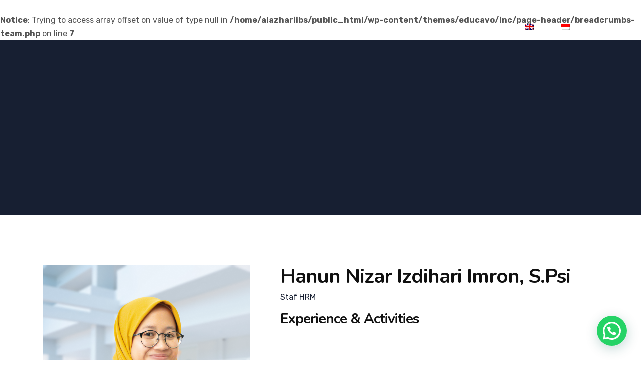

--- FILE ---
content_type: text/html; charset=UTF-8
request_url: https://alazhariibs.sch.id/teams/hanun-nizar-izdihari-imron-s-psi/
body_size: 20245
content:
<!DOCTYPE html>
<html lang="id-ID">
<head>
<meta charset="UTF-8">
<meta name="viewport" content="width=device-width, initial-scale=1">
<link rel="profile" href="//gmpg.org/xfn/11">
<title>Hanun Nizar Izdihari Imron, S.Psi &#8211; Al Azhar IIBS</title>
<meta name='robots' content='max-image-preview:large' />
	<style>img:is([sizes="auto" i], [sizes^="auto," i]) { contain-intrinsic-size: 3000px 1500px }</style>
	<link rel="alternate" hreflang="en" href="https://alazhariibs.sch.id/en/teams/hanun-nizar-izdihari-imron-s-psi/" />
<link rel="alternate" hreflang="id" href="https://alazhariibs.sch.id/teams/hanun-nizar-izdihari-imron-s-psi/" />
<link rel="alternate" hreflang="x-default" href="https://alazhariibs.sch.id/teams/hanun-nizar-izdihari-imron-s-psi/" />
<link rel='dns-prefetch' href='//fonts.googleapis.com' />
<link rel="alternate" type="application/rss+xml" title="Al Azhar IIBS &raquo; Feed" href="https://alazhariibs.sch.id/feed/" />
<link rel="alternate" type="application/rss+xml" title="Al Azhar IIBS &raquo; Umpan Komentar" href="https://alazhariibs.sch.id/comments/feed/" />
<link rel="alternate" type="text/calendar" title="Al Azhar IIBS &raquo; iCal Feed" href="https://alazhariibs.sch.id/events/?ical=1" />
		<!-- This site uses the Google Analytics by MonsterInsights plugin v8.2.0 - Using Analytics tracking - https://www.monsterinsights.com/ -->
		<!-- Note: MonsterInsights is not currently configured on this site. The site owner needs to authenticate with Google Analytics in the MonsterInsights settings panel. -->
					<!-- No UA code set -->
				<!-- / Google Analytics by MonsterInsights -->
		<script type="text/javascript">
/* <![CDATA[ */
window._wpemojiSettings = {"baseUrl":"https:\/\/s.w.org\/images\/core\/emoji\/15.0.3\/72x72\/","ext":".png","svgUrl":"https:\/\/s.w.org\/images\/core\/emoji\/15.0.3\/svg\/","svgExt":".svg","source":{"concatemoji":"https:\/\/alazhariibs.sch.id\/wp-includes\/js\/wp-emoji-release.min.js?ver=6.7.4"}};
/*! This file is auto-generated */
!function(i,n){var o,s,e;function c(e){try{var t={supportTests:e,timestamp:(new Date).valueOf()};sessionStorage.setItem(o,JSON.stringify(t))}catch(e){}}function p(e,t,n){e.clearRect(0,0,e.canvas.width,e.canvas.height),e.fillText(t,0,0);var t=new Uint32Array(e.getImageData(0,0,e.canvas.width,e.canvas.height).data),r=(e.clearRect(0,0,e.canvas.width,e.canvas.height),e.fillText(n,0,0),new Uint32Array(e.getImageData(0,0,e.canvas.width,e.canvas.height).data));return t.every(function(e,t){return e===r[t]})}function u(e,t,n){switch(t){case"flag":return n(e,"\ud83c\udff3\ufe0f\u200d\u26a7\ufe0f","\ud83c\udff3\ufe0f\u200b\u26a7\ufe0f")?!1:!n(e,"\ud83c\uddfa\ud83c\uddf3","\ud83c\uddfa\u200b\ud83c\uddf3")&&!n(e,"\ud83c\udff4\udb40\udc67\udb40\udc62\udb40\udc65\udb40\udc6e\udb40\udc67\udb40\udc7f","\ud83c\udff4\u200b\udb40\udc67\u200b\udb40\udc62\u200b\udb40\udc65\u200b\udb40\udc6e\u200b\udb40\udc67\u200b\udb40\udc7f");case"emoji":return!n(e,"\ud83d\udc26\u200d\u2b1b","\ud83d\udc26\u200b\u2b1b")}return!1}function f(e,t,n){var r="undefined"!=typeof WorkerGlobalScope&&self instanceof WorkerGlobalScope?new OffscreenCanvas(300,150):i.createElement("canvas"),a=r.getContext("2d",{willReadFrequently:!0}),o=(a.textBaseline="top",a.font="600 32px Arial",{});return e.forEach(function(e){o[e]=t(a,e,n)}),o}function t(e){var t=i.createElement("script");t.src=e,t.defer=!0,i.head.appendChild(t)}"undefined"!=typeof Promise&&(o="wpEmojiSettingsSupports",s=["flag","emoji"],n.supports={everything:!0,everythingExceptFlag:!0},e=new Promise(function(e){i.addEventListener("DOMContentLoaded",e,{once:!0})}),new Promise(function(t){var n=function(){try{var e=JSON.parse(sessionStorage.getItem(o));if("object"==typeof e&&"number"==typeof e.timestamp&&(new Date).valueOf()<e.timestamp+604800&&"object"==typeof e.supportTests)return e.supportTests}catch(e){}return null}();if(!n){if("undefined"!=typeof Worker&&"undefined"!=typeof OffscreenCanvas&&"undefined"!=typeof URL&&URL.createObjectURL&&"undefined"!=typeof Blob)try{var e="postMessage("+f.toString()+"("+[JSON.stringify(s),u.toString(),p.toString()].join(",")+"));",r=new Blob([e],{type:"text/javascript"}),a=new Worker(URL.createObjectURL(r),{name:"wpTestEmojiSupports"});return void(a.onmessage=function(e){c(n=e.data),a.terminate(),t(n)})}catch(e){}c(n=f(s,u,p))}t(n)}).then(function(e){for(var t in e)n.supports[t]=e[t],n.supports.everything=n.supports.everything&&n.supports[t],"flag"!==t&&(n.supports.everythingExceptFlag=n.supports.everythingExceptFlag&&n.supports[t]);n.supports.everythingExceptFlag=n.supports.everythingExceptFlag&&!n.supports.flag,n.DOMReady=!1,n.readyCallback=function(){n.DOMReady=!0}}).then(function(){return e}).then(function(){var e;n.supports.everything||(n.readyCallback(),(e=n.source||{}).concatemoji?t(e.concatemoji):e.wpemoji&&e.twemoji&&(t(e.twemoji),t(e.wpemoji)))}))}((window,document),window._wpemojiSettings);
/* ]]> */
</script>
<style id='wp-emoji-styles-inline-css' type='text/css'>

	img.wp-smiley, img.emoji {
		display: inline !important;
		border: none !important;
		box-shadow: none !important;
		height: 1em !important;
		width: 1em !important;
		margin: 0 0.07em !important;
		vertical-align: -0.1em !important;
		background: none !important;
		padding: 0 !important;
	}
</style>
<link rel='stylesheet' id='wp-block-library-css' href='https://alazhariibs.sch.id/wp-includes/css/dist/block-library/style.min.css?ver=6.7.4' type='text/css' media='all' />
<style id='classic-theme-styles-inline-css' type='text/css'>
/*! This file is auto-generated */
.wp-block-button__link{color:#fff;background-color:#32373c;border-radius:9999px;box-shadow:none;text-decoration:none;padding:calc(.667em + 2px) calc(1.333em + 2px);font-size:1.125em}.wp-block-file__button{background:#32373c;color:#fff;text-decoration:none}
</style>
<style id='global-styles-inline-css' type='text/css'>
:root{--wp--preset--aspect-ratio--square: 1;--wp--preset--aspect-ratio--4-3: 4/3;--wp--preset--aspect-ratio--3-4: 3/4;--wp--preset--aspect-ratio--3-2: 3/2;--wp--preset--aspect-ratio--2-3: 2/3;--wp--preset--aspect-ratio--16-9: 16/9;--wp--preset--aspect-ratio--9-16: 9/16;--wp--preset--color--black: #000000;--wp--preset--color--cyan-bluish-gray: #abb8c3;--wp--preset--color--white: #ffffff;--wp--preset--color--pale-pink: #f78da7;--wp--preset--color--vivid-red: #cf2e2e;--wp--preset--color--luminous-vivid-orange: #ff6900;--wp--preset--color--luminous-vivid-amber: #fcb900;--wp--preset--color--light-green-cyan: #7bdcb5;--wp--preset--color--vivid-green-cyan: #00d084;--wp--preset--color--pale-cyan-blue: #8ed1fc;--wp--preset--color--vivid-cyan-blue: #0693e3;--wp--preset--color--vivid-purple: #9b51e0;--wp--preset--gradient--vivid-cyan-blue-to-vivid-purple: linear-gradient(135deg,rgba(6,147,227,1) 0%,rgb(155,81,224) 100%);--wp--preset--gradient--light-green-cyan-to-vivid-green-cyan: linear-gradient(135deg,rgb(122,220,180) 0%,rgb(0,208,130) 100%);--wp--preset--gradient--luminous-vivid-amber-to-luminous-vivid-orange: linear-gradient(135deg,rgba(252,185,0,1) 0%,rgba(255,105,0,1) 100%);--wp--preset--gradient--luminous-vivid-orange-to-vivid-red: linear-gradient(135deg,rgba(255,105,0,1) 0%,rgb(207,46,46) 100%);--wp--preset--gradient--very-light-gray-to-cyan-bluish-gray: linear-gradient(135deg,rgb(238,238,238) 0%,rgb(169,184,195) 100%);--wp--preset--gradient--cool-to-warm-spectrum: linear-gradient(135deg,rgb(74,234,220) 0%,rgb(151,120,209) 20%,rgb(207,42,186) 40%,rgb(238,44,130) 60%,rgb(251,105,98) 80%,rgb(254,248,76) 100%);--wp--preset--gradient--blush-light-purple: linear-gradient(135deg,rgb(255,206,236) 0%,rgb(152,150,240) 100%);--wp--preset--gradient--blush-bordeaux: linear-gradient(135deg,rgb(254,205,165) 0%,rgb(254,45,45) 50%,rgb(107,0,62) 100%);--wp--preset--gradient--luminous-dusk: linear-gradient(135deg,rgb(255,203,112) 0%,rgb(199,81,192) 50%,rgb(65,88,208) 100%);--wp--preset--gradient--pale-ocean: linear-gradient(135deg,rgb(255,245,203) 0%,rgb(182,227,212) 50%,rgb(51,167,181) 100%);--wp--preset--gradient--electric-grass: linear-gradient(135deg,rgb(202,248,128) 0%,rgb(113,206,126) 100%);--wp--preset--gradient--midnight: linear-gradient(135deg,rgb(2,3,129) 0%,rgb(40,116,252) 100%);--wp--preset--font-size--small: 13px;--wp--preset--font-size--medium: 20px;--wp--preset--font-size--large: 36px;--wp--preset--font-size--x-large: 42px;--wp--preset--spacing--20: 0.44rem;--wp--preset--spacing--30: 0.67rem;--wp--preset--spacing--40: 1rem;--wp--preset--spacing--50: 1.5rem;--wp--preset--spacing--60: 2.25rem;--wp--preset--spacing--70: 3.38rem;--wp--preset--spacing--80: 5.06rem;--wp--preset--shadow--natural: 6px 6px 9px rgba(0, 0, 0, 0.2);--wp--preset--shadow--deep: 12px 12px 50px rgba(0, 0, 0, 0.4);--wp--preset--shadow--sharp: 6px 6px 0px rgba(0, 0, 0, 0.2);--wp--preset--shadow--outlined: 6px 6px 0px -3px rgba(255, 255, 255, 1), 6px 6px rgba(0, 0, 0, 1);--wp--preset--shadow--crisp: 6px 6px 0px rgba(0, 0, 0, 1);}:where(.is-layout-flex){gap: 0.5em;}:where(.is-layout-grid){gap: 0.5em;}body .is-layout-flex{display: flex;}.is-layout-flex{flex-wrap: wrap;align-items: center;}.is-layout-flex > :is(*, div){margin: 0;}body .is-layout-grid{display: grid;}.is-layout-grid > :is(*, div){margin: 0;}:where(.wp-block-columns.is-layout-flex){gap: 2em;}:where(.wp-block-columns.is-layout-grid){gap: 2em;}:where(.wp-block-post-template.is-layout-flex){gap: 1.25em;}:where(.wp-block-post-template.is-layout-grid){gap: 1.25em;}.has-black-color{color: var(--wp--preset--color--black) !important;}.has-cyan-bluish-gray-color{color: var(--wp--preset--color--cyan-bluish-gray) !important;}.has-white-color{color: var(--wp--preset--color--white) !important;}.has-pale-pink-color{color: var(--wp--preset--color--pale-pink) !important;}.has-vivid-red-color{color: var(--wp--preset--color--vivid-red) !important;}.has-luminous-vivid-orange-color{color: var(--wp--preset--color--luminous-vivid-orange) !important;}.has-luminous-vivid-amber-color{color: var(--wp--preset--color--luminous-vivid-amber) !important;}.has-light-green-cyan-color{color: var(--wp--preset--color--light-green-cyan) !important;}.has-vivid-green-cyan-color{color: var(--wp--preset--color--vivid-green-cyan) !important;}.has-pale-cyan-blue-color{color: var(--wp--preset--color--pale-cyan-blue) !important;}.has-vivid-cyan-blue-color{color: var(--wp--preset--color--vivid-cyan-blue) !important;}.has-vivid-purple-color{color: var(--wp--preset--color--vivid-purple) !important;}.has-black-background-color{background-color: var(--wp--preset--color--black) !important;}.has-cyan-bluish-gray-background-color{background-color: var(--wp--preset--color--cyan-bluish-gray) !important;}.has-white-background-color{background-color: var(--wp--preset--color--white) !important;}.has-pale-pink-background-color{background-color: var(--wp--preset--color--pale-pink) !important;}.has-vivid-red-background-color{background-color: var(--wp--preset--color--vivid-red) !important;}.has-luminous-vivid-orange-background-color{background-color: var(--wp--preset--color--luminous-vivid-orange) !important;}.has-luminous-vivid-amber-background-color{background-color: var(--wp--preset--color--luminous-vivid-amber) !important;}.has-light-green-cyan-background-color{background-color: var(--wp--preset--color--light-green-cyan) !important;}.has-vivid-green-cyan-background-color{background-color: var(--wp--preset--color--vivid-green-cyan) !important;}.has-pale-cyan-blue-background-color{background-color: var(--wp--preset--color--pale-cyan-blue) !important;}.has-vivid-cyan-blue-background-color{background-color: var(--wp--preset--color--vivid-cyan-blue) !important;}.has-vivid-purple-background-color{background-color: var(--wp--preset--color--vivid-purple) !important;}.has-black-border-color{border-color: var(--wp--preset--color--black) !important;}.has-cyan-bluish-gray-border-color{border-color: var(--wp--preset--color--cyan-bluish-gray) !important;}.has-white-border-color{border-color: var(--wp--preset--color--white) !important;}.has-pale-pink-border-color{border-color: var(--wp--preset--color--pale-pink) !important;}.has-vivid-red-border-color{border-color: var(--wp--preset--color--vivid-red) !important;}.has-luminous-vivid-orange-border-color{border-color: var(--wp--preset--color--luminous-vivid-orange) !important;}.has-luminous-vivid-amber-border-color{border-color: var(--wp--preset--color--luminous-vivid-amber) !important;}.has-light-green-cyan-border-color{border-color: var(--wp--preset--color--light-green-cyan) !important;}.has-vivid-green-cyan-border-color{border-color: var(--wp--preset--color--vivid-green-cyan) !important;}.has-pale-cyan-blue-border-color{border-color: var(--wp--preset--color--pale-cyan-blue) !important;}.has-vivid-cyan-blue-border-color{border-color: var(--wp--preset--color--vivid-cyan-blue) !important;}.has-vivid-purple-border-color{border-color: var(--wp--preset--color--vivid-purple) !important;}.has-vivid-cyan-blue-to-vivid-purple-gradient-background{background: var(--wp--preset--gradient--vivid-cyan-blue-to-vivid-purple) !important;}.has-light-green-cyan-to-vivid-green-cyan-gradient-background{background: var(--wp--preset--gradient--light-green-cyan-to-vivid-green-cyan) !important;}.has-luminous-vivid-amber-to-luminous-vivid-orange-gradient-background{background: var(--wp--preset--gradient--luminous-vivid-amber-to-luminous-vivid-orange) !important;}.has-luminous-vivid-orange-to-vivid-red-gradient-background{background: var(--wp--preset--gradient--luminous-vivid-orange-to-vivid-red) !important;}.has-very-light-gray-to-cyan-bluish-gray-gradient-background{background: var(--wp--preset--gradient--very-light-gray-to-cyan-bluish-gray) !important;}.has-cool-to-warm-spectrum-gradient-background{background: var(--wp--preset--gradient--cool-to-warm-spectrum) !important;}.has-blush-light-purple-gradient-background{background: var(--wp--preset--gradient--blush-light-purple) !important;}.has-blush-bordeaux-gradient-background{background: var(--wp--preset--gradient--blush-bordeaux) !important;}.has-luminous-dusk-gradient-background{background: var(--wp--preset--gradient--luminous-dusk) !important;}.has-pale-ocean-gradient-background{background: var(--wp--preset--gradient--pale-ocean) !important;}.has-electric-grass-gradient-background{background: var(--wp--preset--gradient--electric-grass) !important;}.has-midnight-gradient-background{background: var(--wp--preset--gradient--midnight) !important;}.has-small-font-size{font-size: var(--wp--preset--font-size--small) !important;}.has-medium-font-size{font-size: var(--wp--preset--font-size--medium) !important;}.has-large-font-size{font-size: var(--wp--preset--font-size--large) !important;}.has-x-large-font-size{font-size: var(--wp--preset--font-size--x-large) !important;}
:where(.wp-block-post-template.is-layout-flex){gap: 1.25em;}:where(.wp-block-post-template.is-layout-grid){gap: 1.25em;}
:where(.wp-block-columns.is-layout-flex){gap: 2em;}:where(.wp-block-columns.is-layout-grid){gap: 2em;}
:root :where(.wp-block-pullquote){font-size: 1.5em;line-height: 1.6;}
</style>
<link rel='stylesheet' id='contact-form-7-css' href='https://alazhariibs.sch.id/wp-content/plugins/contact-form-7/includes/css/styles.css?ver=5.5.2' type='text/css' media='all' />
<link rel='stylesheet' id='wpml-legacy-dropdown-0-css' href='//alazhariibs.sch.id/wp-content/plugins/sitepress-multilingual-cms/templates/language-switchers/legacy-dropdown/style.min.css?ver=1' type='text/css' media='all' />
<link rel='stylesheet' id='wpml-menu-item-0-css' href='//alazhariibs.sch.id/wp-content/plugins/sitepress-multilingual-cms/templates/language-switchers/menu-item/style.min.css?ver=1' type='text/css' media='all' />
<link rel='stylesheet' id='tribe-events-v2-single-skeleton-css' href='https://alazhariibs.sch.id/wp-content/plugins/the-events-calendar/src/resources/css/tribe-events-single-skeleton.min.css?ver=6.6.0.2' type='text/css' media='all' />
<link rel='stylesheet' id='tribe-events-v2-single-skeleton-full-css' href='https://alazhariibs.sch.id/wp-content/plugins/the-events-calendar/src/resources/css/tribe-events-single-full.min.css?ver=6.6.0.2' type='text/css' media='all' />
<link rel='stylesheet' id='tec-events-elementor-widgets-base-styles-css' href='https://alazhariibs.sch.id/wp-content/plugins/the-events-calendar/src/resources/css/integrations/plugins/elementor/widgets/widget-base.min.css?ver=6.6.0.2' type='text/css' media='all' />
<link rel='stylesheet' id='bootstrap-css' href='https://alazhariibs.sch.id/wp-content/plugins/rselements/assets/css/bootstrap.min.css?ver=6.7.4' type='text/css' media='all' />
<link rel='stylesheet' id='magnific-popup-css' href='https://alazhariibs.sch.id/wp-content/plugins/rselements/assets/css/magnific-popup.css?ver=6.7.4' type='text/css' media='all' />
<link rel='stylesheet' id='font-awesome-latest-css' href='https://alazhariibs.sch.id/wp-content/plugins/rselements/assets/css/fontawesome.css?ver=6.7.4' type='text/css' media='all' />
<link rel='stylesheet' id='slick-css' href='https://alazhariibs.sch.id/wp-content/plugins/rselements/assets/css/slick.css?ver=6.7.4' type='text/css' media='all' />
<link rel='stylesheet' id='slick-theme-css' href='https://alazhariibs.sch.id/wp-content/plugins/rselements/assets/css/slick-theme.css?ver=6.7.4' type='text/css' media='all' />
<link rel='stylesheet' id='brands-css' href='https://alazhariibs.sch.id/wp-content/plugins/rselements/assets/css/brands.css?ver=6.7.4' type='text/css' media='all' />
<link rel='stylesheet' id='solid-css' href='https://alazhariibs.sch.id/wp-content/plugins/rselements/assets/css/solid.css?ver=6.7.4' type='text/css' media='all' />
<link rel='stylesheet' id='rsaddons-floaticon-css' href='https://alazhariibs.sch.id/wp-content/plugins/rselements/assets/fonts/flaticon.css?ver=6.7.4' type='text/css' media='all' />
<link rel='stylesheet' id='headding-title-css' href='https://alazhariibs.sch.id/wp-content/plugins/rselements/assets/css/headding-title.css?ver=6.7.4' type='text/css' media='all' />
<link rel='stylesheet' id='ddbeforeandafter-css' href='https://alazhariibs.sch.id/wp-content/plugins/rselements/assets/css/ddbeforeandafter.css?ver=6.7.4' type='text/css' media='all' />
<link rel='stylesheet' id='boostrap-css' href='https://alazhariibs.sch.id/wp-content/themes/educavo/assets/css/bootstrap.min.css?ver=6.7.4' type='text/css' media='all' />
<link rel='stylesheet' id='font-awesome-all-css' href='https://alazhariibs.sch.id/wp-content/themes/educavo/assets/css/font-awesome.min.all.css?ver=6.7.4' type='text/css' media='all' />
<link rel='stylesheet' id='font-awesome-v4shim-css' href='https://alazhariibs.sch.id/wp-content/plugins/types/vendor/toolset/toolset-common/res/lib/font-awesome/css/v4-shims.css?ver=5.13.0' type='text/css' media='screen' />
<link rel='stylesheet' id='font-awesome-css' href='https://alazhariibs.sch.id/wp-content/plugins/types/vendor/toolset/toolset-common/res/lib/font-awesome/css/all.css?ver=5.13.0' type='text/css' media='screen' />
<link rel='stylesheet' id='flaticon-css' href='https://alazhariibs.sch.id/wp-content/themes/educavo/assets/css/flaticon.css?ver=6.7.4' type='text/css' media='all' />
<link rel='stylesheet' id='animate-css' href='https://alazhariibs.sch.id/wp-content/themes/educavo/assets/css/animate.css?ver=6.7.4' type='text/css' media='all' />
<link rel='stylesheet' id='owl-carousel-css' href='https://alazhariibs.sch.id/wp-content/themes/educavo/assets/css/owl.carousel.css?ver=6.7.4' type='text/css' media='all' />
<link rel='stylesheet' id='educavo-style-default-css' href='https://alazhariibs.sch.id/wp-content/themes/educavo/assets/css/default.css?ver=6.7.4' type='text/css' media='all' />
<link rel='stylesheet' id='educavo-style-custom-css' href='https://alazhariibs.sch.id/wp-content/themes/educavo/assets/css/custom.css?ver=6.7.4' type='text/css' media='all' />
<link rel='stylesheet' id='educavo-gutenberg-custom-css' href='https://alazhariibs.sch.id/wp-content/themes/educavo/assets/css/gutenberg-custom.css?ver=6.7.4' type='text/css' media='all' />
<link rel='stylesheet' id='educavo-style-responsive-css' href='https://alazhariibs.sch.id/wp-content/themes/educavo/assets/css/responsive.css?ver=6.7.4' type='text/css' media='all' />
<link rel='stylesheet' id='educavo-style-css' href='https://alazhariibs.sch.id/wp-content/themes/educavo/style.css?ver=6.7.4' type='text/css' media='all' />
<link rel='stylesheet' id='studio-fonts-css' href='//fonts.googleapis.com/css?family=Rubik%3A300%2C400%2C500%2C600%2C700%2C900%7CNunito%3A300%2C400%2C500%2C600%2C700%2C900&#038;ver=1.0.0' type='text/css' media='all' />
<link rel='stylesheet' id='dashicons-css' href='https://alazhariibs.sch.id/wp-includes/css/dashicons.min.css?ver=6.7.4' type='text/css' media='all' />
<link rel='stylesheet' id='joinchat-css' href='https://alazhariibs.sch.id/wp-content/plugins/creame-whatsapp-me/public/css/joinchat.min.css?ver=4.1.15' type='text/css' media='all' />
<style id='joinchat-inline-css' type='text/css'>
.joinchat{ --red:37; --green:211; --blue:102; }
</style>
<script type="text/javascript" src="https://alazhariibs.sch.id/wp-includes/js/jquery/jquery.min.js?ver=3.7.1" id="jquery-core-js"></script>
<script type="text/javascript" src="https://alazhariibs.sch.id/wp-includes/js/jquery/jquery-migrate.min.js?ver=3.4.1" id="jquery-migrate-js"></script>
<script type="text/javascript" id="wpml-cookie-js-extra">
/* <![CDATA[ */
var wpml_cookies = {"wp-wpml_current_language":{"value":"id","expires":1,"path":"\/"}};
var wpml_cookies = {"wp-wpml_current_language":{"value":"id","expires":1,"path":"\/"}};
/* ]]> */
</script>
<script type="text/javascript" src="https://alazhariibs.sch.id/wp-content/plugins/sitepress-multilingual-cms/res/js/cookies/language-cookie.js?ver=4.5.5" id="wpml-cookie-js"></script>
<script type="text/javascript" src="//alazhariibs.sch.id/wp-content/plugins/sitepress-multilingual-cms/templates/language-switchers/legacy-dropdown/script.min.js?ver=1" id="wpml-legacy-dropdown-0-js"></script>
<link rel="https://api.w.org/" href="https://alazhariibs.sch.id/wp-json/" /><link rel="EditURI" type="application/rsd+xml" title="RSD" href="https://alazhariibs.sch.id/xmlrpc.php?rsd" />
<meta name="generator" content="WordPress 6.7.4" />
<link rel="canonical" href="https://alazhariibs.sch.id/teams/hanun-nizar-izdihari-imron-s-psi/" />
<link rel='shortlink' href='https://alazhariibs.sch.id/?p=13573' />
<link rel="alternate" title="oEmbed (JSON)" type="application/json+oembed" href="https://alazhariibs.sch.id/wp-json/oembed/1.0/embed?url=https%3A%2F%2Falazhariibs.sch.id%2Fteams%2Fhanun-nizar-izdihari-imron-s-psi%2F" />
<link rel="alternate" title="oEmbed (XML)" type="text/xml+oembed" href="https://alazhariibs.sch.id/wp-json/oembed/1.0/embed?url=https%3A%2F%2Falazhariibs.sch.id%2Fteams%2Fhanun-nizar-izdihari-imron-s-psi%2F&#038;format=xml" />
<meta name="generator" content="WPML ver:4.5.5 stt:1,25;" />
<!-- Facebook Pixel Code -->
<script>
!function(f,b,e,v,n,t,s)
{if(f.fbq)return;n=f.fbq=function(){n.callMethod?
n.callMethod.apply(n,arguments):n.queue.push(arguments)};
if(!f._fbq)f._fbq=n;n.push=n;n.loaded=!0;n.version='2.0';
n.queue=[];t=b.createElement(e);t.async=!0;
t.src=v;s=b.getElementsByTagName(e)[0];
s.parentNode.insertBefore(t,s)}(window, document,'script',
'https://connect.facebook.net/en_US/fbevents.js');
fbq('init', '1278534452648139');
fbq('track', 'PageView');
</script>
<noscript><img height="1" width="1" style="display:none"
src="https://www.facebook.com/tr?id=1278534452648139&ev=PageView&noscript=1"
/></noscript>
<!-- End Facebook Pixel Code -->
<meta name="facebook-domain-verification" content="45sb0f13x56oyfql38w71lpniln88b" />
<!-- Global site tag (gtag.js) - Google Analytics -->
<script async src="https://www.googletagmanager.com/gtag/js?id=G-QGPDEFCRS9"></script>
<script>
  window.dataLayer = window.dataLayer || [];
  function gtag(){dataLayer.push(arguments);}
  gtag('js', new Date());

  gtag('config', 'G-QGPDEFCRS9');
</script><meta name="et-api-version" content="v1"><meta name="et-api-origin" content="https://alazhariibs.sch.id"><link rel="https://theeventscalendar.com/" href="https://alazhariibs.sch.id/wp-json/tribe/tickets/v1/" /><meta name="tec-api-version" content="v1"><meta name="tec-api-origin" content="https://alazhariibs.sch.id"><link rel="alternate" href="https://alazhariibs.sch.id/wp-json/tribe/events/v1/" />	<style type="text/css">
			.site-title,
		.site-description {
			position: absolute;
			clip: rect(1px, 1px, 1px, 1px);
		}
		</style>
	<meta name="generator" content="Powered by Slider Revolution 6.5.8 - responsive, Mobile-Friendly Slider Plugin for WordPress with comfortable drag and drop interface." />
<link rel="icon" href="https://alazhariibs.sch.id/wp-content/uploads/2021/11/favicon.png" sizes="32x32" />
<link rel="icon" href="https://alazhariibs.sch.id/wp-content/uploads/2021/11/favicon.png" sizes="192x192" />
<link rel="apple-touch-icon" href="https://alazhariibs.sch.id/wp-content/uploads/2021/11/favicon.png" />
<meta name="msapplication-TileImage" content="https://alazhariibs.sch.id/wp-content/uploads/2021/11/favicon.png" />
<script type="text/javascript">function setREVStartSize(e){
			//window.requestAnimationFrame(function() {				 
				window.RSIW = window.RSIW===undefined ? window.innerWidth : window.RSIW;	
				window.RSIH = window.RSIH===undefined ? window.innerHeight : window.RSIH;	
				try {								
					var pw = document.getElementById(e.c).parentNode.offsetWidth,
						newh;
					pw = pw===0 || isNaN(pw) ? window.RSIW : pw;
					e.tabw = e.tabw===undefined ? 0 : parseInt(e.tabw);
					e.thumbw = e.thumbw===undefined ? 0 : parseInt(e.thumbw);
					e.tabh = e.tabh===undefined ? 0 : parseInt(e.tabh);
					e.thumbh = e.thumbh===undefined ? 0 : parseInt(e.thumbh);
					e.tabhide = e.tabhide===undefined ? 0 : parseInt(e.tabhide);
					e.thumbhide = e.thumbhide===undefined ? 0 : parseInt(e.thumbhide);
					e.mh = e.mh===undefined || e.mh=="" || e.mh==="auto" ? 0 : parseInt(e.mh,0);		
					if(e.layout==="fullscreen" || e.l==="fullscreen") 						
						newh = Math.max(e.mh,window.RSIH);					
					else{					
						e.gw = Array.isArray(e.gw) ? e.gw : [e.gw];
						for (var i in e.rl) if (e.gw[i]===undefined || e.gw[i]===0) e.gw[i] = e.gw[i-1];					
						e.gh = e.el===undefined || e.el==="" || (Array.isArray(e.el) && e.el.length==0)? e.gh : e.el;
						e.gh = Array.isArray(e.gh) ? e.gh : [e.gh];
						for (var i in e.rl) if (e.gh[i]===undefined || e.gh[i]===0) e.gh[i] = e.gh[i-1];
											
						var nl = new Array(e.rl.length),
							ix = 0,						
							sl;					
						e.tabw = e.tabhide>=pw ? 0 : e.tabw;
						e.thumbw = e.thumbhide>=pw ? 0 : e.thumbw;
						e.tabh = e.tabhide>=pw ? 0 : e.tabh;
						e.thumbh = e.thumbhide>=pw ? 0 : e.thumbh;					
						for (var i in e.rl) nl[i] = e.rl[i]<window.RSIW ? 0 : e.rl[i];
						sl = nl[0];									
						for (var i in nl) if (sl>nl[i] && nl[i]>0) { sl = nl[i]; ix=i;}															
						var m = pw>(e.gw[ix]+e.tabw+e.thumbw) ? 1 : (pw-(e.tabw+e.thumbw)) / (e.gw[ix]);					
						newh =  (e.gh[ix] * m) + (e.tabh + e.thumbh);
					}
					var el = document.getElementById(e.c);
					if (el!==null && el) el.style.height = newh+"px";					
					el = document.getElementById(e.c+"_wrapper");
					if (el!==null && el) {
						el.style.height = newh+"px";
						el.style.display = "block";
					}
				} catch(e){
					console.log("Failure at Presize of Slider:" + e)
				}					   
			//});
		  };</script>
</head>

<body class="teams-template-default single single-teams postid-13573 wp-custom-logo tribe-no-js tec-no-tickets-on-recurring tec-no-rsvp-on-recurring elementor-default elementor-kit-6 tribe-theme-educavo">
	 
            <!--Preloader start here-->
    
       <!--Preloader area end here-->
        <div id="page" class="site ">
              
<nav class="menu-wrap-off nav-container nav menu-ofcn">       
<div class="inner-offcan">
    <div class="nav-link-container">  
        <a href='#' class="nav-menu-link close-button" id="close-button2">              
            <span class="hamburger1"></span>
            <span class="hamburger3"></span>
        </a> 
    </div> 
    <div class="sidenav offcanvas-icon">
            <div id="mobile_menu" class="rs-offcanvas-inner-left">
                                                
                            <div class="widget widget_nav_menu mobile-menus">      
                                <div class="menu-main-menu-container"><ul id="primary-menu-single1" class="menu"><li id="menu-item-13174" class="menu-item menu-item-type-custom menu-item-object-custom menu-item-home menu-item-has-children menu-item-13174"><a href="http://alazhariibs.sch.id">BERANDA</a>
<ul class="sub-menu">
	<li id="menu-item-13039" class="menu-item menu-item-type-post_type menu-item-object-page menu-item-13039"><a href="https://alazhariibs.sch.id/tentang-kami/">Tentang Kami</a></li>
	<li id="menu-item-13181" class="menu-item menu-item-type-post_type menu-item-object-page menu-item-13181"><a href="https://alazhariibs.sch.id/visi-dan-misi/">Visi dan Misi</a></li>
	<li id="menu-item-13184" class="menu-item menu-item-type-post_type menu-item-object-page menu-item-13184"><a href="https://alazhariibs.sch.id/motto/">Motto</a></li>
	<li id="menu-item-13311" class="menu-item menu-item-type-post_type menu-item-object-page menu-item-13311"><a href="https://alazhariibs.sch.id/dewan-yayasan/">Dewan Yayasan</a></li>
	<li id="menu-item-13341" class="menu-item menu-item-type-post_type menu-item-object-page menu-item-13341"><a href="https://alazhariibs.sch.id/dewan-pengarah/">Dewan Pengarah</a></li>
	<li id="menu-item-13288" class="menu-item menu-item-type-post_type menu-item-object-page menu-item-13288"><a href="https://alazhariibs.sch.id/jajaran-direksi/">Jajaran Direksi</a></li>
	<li id="menu-item-13403" class="menu-item menu-item-type-post_type menu-item-object-page menu-item-13403"><a href="https://alazhariibs.sch.id/guru-karyawan/">Guru &#038; Karyawan</a></li>
	<li id="menu-item-16308" class="menu-item menu-item-type-post_type menu-item-object-page menu-item-16308"><a href="https://alazhariibs.sch.id/rencana-pengembangan/">Rencana Pengembangan</a></li>
	<li id="menu-item-16307" class="menu-item menu-item-type-post_type menu-item-object-page menu-item-16307"><a href="https://alazhariibs.sch.id/kerjasama/">Kerjasama</a></li>
	<li id="menu-item-13461" class="menu-item menu-item-type-post_type menu-item-object-page menu-item-13461"><a href="https://alazhariibs.sch.id/kunjungan-tokoh/">Testimoni Tokoh</a></li>
</ul>
</li>
<li id="menu-item-20090" class="menu-item menu-item-type-custom menu-item-object-custom menu-item-has-children menu-item-20090"><a href="#">AKADEMIK</a>
<ul class="sub-menu">
	<li id="menu-item-13045" class="menu-item menu-item-type-custom menu-item-object-custom menu-item-has-children menu-item-13045"><a href="#">SMP</a>
	<ul class="sub-menu">
		<li id="menu-item-21178" class="menu-item menu-item-type-post_type menu-item-object-page menu-item-21178"><a href="https://alazhariibs.sch.id/smp/">SMPIA 51 IIBS</a></li>
		<li id="menu-item-16478" class="menu-item menu-item-type-post_type menu-item-object-page menu-item-16478"><a href="https://alazhariibs.sch.id/struktur-organisasi-smp-islam-al-azhar-51-iibs/">Struktur Organisasi Sekolah</a></li>
		<li id="menu-item-18432" class="menu-item menu-item-type-post_type menu-item-object-page menu-item-18432"><a href="https://alazhariibs.sch.id/struktur-organisasi-boarding-al-azhar-iibs-2/">Struktur Organisasi Boarding</a></li>
		<li id="menu-item-13679" class="menu-item menu-item-type-post_type menu-item-object-page menu-item-13679"><a href="https://alazhariibs.sch.id/prestasi-siswa-smpia-51-iibs/">Prestasi Siswa</a></li>
		<li id="menu-item-16458" class="menu-item menu-item-type-post_type menu-item-object-page menu-item-16458"><a href="https://alazhariibs.sch.id/profil-lulusan-smp/">Profil Lulusan</a></li>
		<li id="menu-item-19184" class="menu-item menu-item-type-post_type menu-item-object-page menu-item-19184"><a href="https://alazhariibs.sch.id/kurikulum-smp/">Kurikulum</a></li>
		<li id="menu-item-13522" class="menu-item menu-item-type-post_type menu-item-object-page menu-item-13522"><a href="https://alazhariibs.sch.id/ektrakurikuler/">Ekstrakurikuler</a></li>
		<li id="menu-item-19150" class="menu-item menu-item-type-post_type menu-item-object-page menu-item-19150"><a href="https://alazhariibs.sch.id/kalender-pendidikan/">Kalender Pendidikan</a></li>
		<li id="menu-item-13714" class="menu-item menu-item-type-custom menu-item-object-custom menu-item-13714"><a href="http://lms.alazhariibs.sch.id">LMS AAIIBS</a></li>
	</ul>
</li>
	<li id="menu-item-13046" class="menu-item menu-item-type-custom menu-item-object-custom menu-item-has-children menu-item-13046"><a href="#">SMA</a>
	<ul class="sub-menu">
		<li id="menu-item-21177" class="menu-item menu-item-type-post_type menu-item-object-page menu-item-21177"><a href="https://alazhariibs.sch.id/sma/">SMAIA 28 IIBS</a></li>
		<li id="menu-item-16477" class="menu-item menu-item-type-post_type menu-item-object-page menu-item-16477"><a href="https://alazhariibs.sch.id/struktur-organisasi-sma-islam-al-azhar-28-iibs/">Struktur Organisasi Sekolah</a></li>
		<li id="menu-item-18433" class="menu-item menu-item-type-post_type menu-item-object-page menu-item-18433"><a href="https://alazhariibs.sch.id/struktur-organisasi-boarding-al-azhar-iibs-2/">Struktur Organisasi Boarding</a></li>
		<li id="menu-item-16198" class="menu-item menu-item-type-post_type menu-item-object-page menu-item-16198"><a href="https://alazhariibs.sch.id/prestasi-siswa-smaia-28-iibs/">Prestasi Siswa</a></li>
		<li id="menu-item-20168" class="menu-item menu-item-type-custom menu-item-object-custom menu-item-has-children menu-item-20168"><a href="#">Profil Lulusan</a>
		<ul class="sub-menu">
			<li id="menu-item-16459" class="menu-item menu-item-type-post_type menu-item-object-page menu-item-16459"><a href="https://alazhariibs.sch.id/profil-lulusan-sma/">Profil Lulusan</a></li>
			<li id="menu-item-19656" class="menu-item menu-item-type-post_type menu-item-object-page menu-item-19656"><a href="https://alazhariibs.sch.id/kampus-diterima/">Alumni</a></li>
		</ul>
</li>
		<li id="menu-item-19185" class="menu-item menu-item-type-post_type menu-item-object-page menu-item-19185"><a href="https://alazhariibs.sch.id/kurikulum-sma/">Kurikulum</a></li>
		<li id="menu-item-13521" class="menu-item menu-item-type-post_type menu-item-object-page menu-item-13521"><a href="https://alazhariibs.sch.id/ektrakurikuler/">Ekstrakurikuler</a></li>
		<li id="menu-item-19149" class="menu-item menu-item-type-post_type menu-item-object-page menu-item-19149"><a href="https://alazhariibs.sch.id/kalender-pendidikan/">Kalender Pendidikan</a></li>
		<li id="menu-item-13715" class="menu-item menu-item-type-custom menu-item-object-custom menu-item-13715"><a href="http://lms.alazhariibs.sch.id">LMS AAIIBS</a></li>
		<li id="menu-item-21302" class="menu-item menu-item-type-post_type menu-item-object-page menu-item-21302"><a href="https://alazhariibs.sch.id/laporan-realisasi-bos/">Laporan Realisasi BOS</a></li>
	</ul>
</li>
</ul>
</li>
<li id="menu-item-13218" class="menu-item menu-item-type-custom menu-item-object-custom menu-item-has-children menu-item-13218"><a href="#">PROGRAM</a>
<ul class="sub-menu">
	<li id="menu-item-13040" class="menu-item menu-item-type-post_type menu-item-object-page menu-item-13040"><a href="https://alazhariibs.sch.id/program-unggulan/">Super QC</a></li>
	<li id="menu-item-16522" class="menu-item menu-item-type-post_type menu-item-object-page menu-item-16522"><a href="https://alazhariibs.sch.id/tahfizh/">Tahfizh</a></li>
	<li id="menu-item-13429" class="menu-item menu-item-type-post_type menu-item-object-page menu-item-13429"><a href="https://alazhariibs.sch.id/kurikulum-adab/">Adab</a></li>
	<li id="menu-item-16671" class="menu-item menu-item-type-post_type menu-item-object-page menu-item-16671"><a href="https://alazhariibs.sch.id/internasional-program/">Program Internasional</a></li>
	<li id="menu-item-17273" class="menu-item menu-item-type-post_type menu-item-object-page menu-item-17273"><a href="https://alazhariibs.sch.id/language-center/">Language Center</a></li>
</ul>
</li>
<li id="menu-item-17132" class="menu-item menu-item-type-custom menu-item-object-custom menu-item-has-children menu-item-17132"><a href="#">FASILITAS</a>
<ul class="sub-menu">
	<li id="menu-item-13041" class="menu-item menu-item-type-post_type menu-item-object-page menu-item-13041"><a href="https://alazhariibs.sch.id/fasilitas/">Sarana Prasarana</a></li>
	<li id="menu-item-17129" class="menu-item menu-item-type-custom menu-item-object-custom menu-item-17129"><a href="http://cctv.alazhariibs.sch.id">Parent Corner</a></li>
	<li id="menu-item-17214" class="menu-item menu-item-type-post_type menu-item-object-page menu-item-17214"><a href="https://alazhariibs.sch.id/parent-handbook/">Parent Handbook</a></li>
	<li id="menu-item-17237" class="menu-item menu-item-type-post_type menu-item-object-page menu-item-17237"><a href="https://alazhariibs.sch.id/aaiibs-paydia/">AAIIBS Paydia</a></li>
</ul>
</li>
<li id="menu-item-13475" class="menu-item menu-item-type-custom menu-item-object-custom menu-item-has-children menu-item-13475"><a href="#">BERITA</a>
<ul class="sub-menu">
	<li id="menu-item-18505" class="menu-item menu-item-type-post_type menu-item-object-page menu-item-18505"><a href="https://alazhariibs.sch.id/berita/">Berita Terbaru</a></li>
	<li id="menu-item-21323" class="menu-item menu-item-type-post_type menu-item-object-page menu-item-21323"><a href="https://alazhariibs.sch.id/jurnal-hamka/">Jurnal Hamka</a></li>
	<li id="menu-item-13578" class="menu-item menu-item-type-post_type menu-item-object-page menu-item-13578"><a href="https://alazhariibs.sch.id/galeri-kegiatan/">Galeri Kegiatan</a></li>
	<li id="menu-item-13499" class="menu-item menu-item-type-post_type menu-item-object-page menu-item-13499"><a href="https://alazhariibs.sch.id/kegiatan-murid/">Kegiatan Murid</a></li>
	<li id="menu-item-16205" class="menu-item menu-item-type-post_type menu-item-object-page menu-item-16205"><a href="https://alazhariibs.sch.id/artikel/">Artikel</a></li>
	<li id="menu-item-13492" class="menu-item menu-item-type-post_type menu-item-object-page menu-item-13492"><a href="https://alazhariibs.sch.id/testimoni/">Testimoni</a></li>
	<li id="menu-item-17184" class="menu-item menu-item-type-post_type menu-item-object-page menu-item-17184"><a href="https://alazhariibs.sch.id/aaiibs-dalam-berita/">AAIIBS dalam Berita</a></li>
	<li id="menu-item-18545" class="menu-item menu-item-type-post_type menu-item-object-page menu-item-18545"><a href="https://alazhariibs.sch.id/acara-mendatang/">Acara Mendatang</a></li>
</ul>
</li>
<li id="menu-item-13226" class="menu-item menu-item-type-custom menu-item-object-custom menu-item-has-children menu-item-13226"><a href="#">PENDAFTARAN</a>
<ul class="sub-menu">
	<li id="menu-item-17445" class="menu-item menu-item-type-post_type menu-item-object-page menu-item-17445"><a href="https://alazhariibs.sch.id/pendaftaran/">Alur Pendaftaran</a></li>
	<li id="menu-item-13722" class="menu-item menu-item-type-post_type menu-item-object-page menu-item-13722"><a href="https://alazhariibs.sch.id/al-fatih-academy/">Program Al Fatih Academy</a></li>
	<li id="menu-item-17321" class="menu-item menu-item-type-post_type menu-item-object-page menu-item-17321"><a href="https://alazhariibs.sch.id/pendaftaran-murid-baru/">Program Murid Inden</a></li>
	<li id="menu-item-17385" class="menu-item menu-item-type-post_type menu-item-object-page menu-item-17385"><a href="https://alazhariibs.sch.id/data-awal-animo/">Data Awal Animo Calon Murid</a></li>
	<li id="menu-item-18729" class="menu-item menu-item-type-post_type menu-item-object-page menu-item-18729"><a href="https://alazhariibs.sch.id/question-answer/">QnA (Question &#038; Answer)</a></li>
	<li id="menu-item-18737" class="menu-item menu-item-type-post_type menu-item-object-page menu-item-18737"><a href="https://alazhariibs.sch.id/brosur/">Brosur</a></li>
</ul>
</li>
<li id="menu-item-13228" class="menu-item menu-item-type-custom menu-item-object-custom menu-item-has-children menu-item-13228"><a href="#">KONTAK</a>
<ul class="sub-menu">
	<li id="menu-item-13044" class="menu-item menu-item-type-post_type menu-item-object-page menu-item-13044"><a href="https://alazhariibs.sch.id/kontak/">Alamat</a></li>
	<li id="menu-item-19351" class="menu-item menu-item-type-post_type menu-item-object-page menu-item-19351"><a href="https://alazhariibs.sch.id/visitor-form/">Form Kunjungan</a></li>
	<li id="menu-item-17103" class="menu-item menu-item-type-post_type menu-item-object-page menu-item-17103"><a href="https://alazhariibs.sch.id/karir/">Karir</a></li>
</ul>
</li>
<li id="menu-item-wpml-ls-39-en" class="menu-item wpml-ls-slot-39 wpml-ls-item wpml-ls-item-en wpml-ls-menu-item wpml-ls-first-item menu-item-type-wpml_ls_menu_item menu-item-object-wpml_ls_menu_item menu-item-wpml-ls-39-en"><a href="https://alazhariibs.sch.id/en/teams/hanun-nizar-izdihari-imron-s-psi/"><img
            class="wpml-ls-flag"
            src="https://alazhariibs.sch.id/wp-content/plugins/sitepress-multilingual-cms/res/flags/en.png"
            alt="English"
            
            
    /></a></li>
<li id="menu-item-wpml-ls-39-id" class="menu-item wpml-ls-slot-39 wpml-ls-item wpml-ls-item-id wpml-ls-current-language wpml-ls-menu-item wpml-ls-last-item menu-item-type-wpml_ls_menu_item menu-item-object-wpml_ls_menu_item menu-item-wpml-ls-39-id"><a href="https://alazhariibs.sch.id/teams/hanun-nizar-izdihari-imron-s-psi/"><img
            class="wpml-ls-flag"
            src="https://alazhariibs.sch.id/wp-content/plugins/sitepress-multilingual-cms/res/flags/id.png"
            alt="Indonesia"
            
            
    /></a></li>
</ul></div>                            </div>                                
                                    </div>            
            </div>
    </div>
</nav> 


<!-- Mobile Menu Start -->
    <div class="responsive-menus"><nav class="nav-container mobile-menu-container mobile-menus menu-wrap-off fdgdgfdg">
    <ul class="sidenav">
        <li class='nav-link-container'> 
            <a href='#' class="nav-menu-link close-button">               
                <span class="hamburger1"></span>
                <span class="hamburger3"></span>
            </a> 
        </li>
        <li>
          <div class="menu-main-menu-container"><ul id="primary-menu-single2" class="menu"><li class="menu-item menu-item-type-custom menu-item-object-custom menu-item-home menu-item-has-children menu-item-13174"><a href="http://alazhariibs.sch.id">BERANDA</a>
<ul class="sub-menu">
	<li class="menu-item menu-item-type-post_type menu-item-object-page menu-item-13039"><a href="https://alazhariibs.sch.id/tentang-kami/">Tentang Kami</a></li>
	<li class="menu-item menu-item-type-post_type menu-item-object-page menu-item-13181"><a href="https://alazhariibs.sch.id/visi-dan-misi/">Visi dan Misi</a></li>
	<li class="menu-item menu-item-type-post_type menu-item-object-page menu-item-13184"><a href="https://alazhariibs.sch.id/motto/">Motto</a></li>
	<li class="menu-item menu-item-type-post_type menu-item-object-page menu-item-13311"><a href="https://alazhariibs.sch.id/dewan-yayasan/">Dewan Yayasan</a></li>
	<li class="menu-item menu-item-type-post_type menu-item-object-page menu-item-13341"><a href="https://alazhariibs.sch.id/dewan-pengarah/">Dewan Pengarah</a></li>
	<li class="menu-item menu-item-type-post_type menu-item-object-page menu-item-13288"><a href="https://alazhariibs.sch.id/jajaran-direksi/">Jajaran Direksi</a></li>
	<li class="menu-item menu-item-type-post_type menu-item-object-page menu-item-13403"><a href="https://alazhariibs.sch.id/guru-karyawan/">Guru &#038; Karyawan</a></li>
	<li class="menu-item menu-item-type-post_type menu-item-object-page menu-item-16308"><a href="https://alazhariibs.sch.id/rencana-pengembangan/">Rencana Pengembangan</a></li>
	<li class="menu-item menu-item-type-post_type menu-item-object-page menu-item-16307"><a href="https://alazhariibs.sch.id/kerjasama/">Kerjasama</a></li>
	<li class="menu-item menu-item-type-post_type menu-item-object-page menu-item-13461"><a href="https://alazhariibs.sch.id/kunjungan-tokoh/">Testimoni Tokoh</a></li>
</ul>
</li>
<li class="menu-item menu-item-type-custom menu-item-object-custom menu-item-has-children menu-item-20090"><a href="#">AKADEMIK</a>
<ul class="sub-menu">
	<li class="menu-item menu-item-type-custom menu-item-object-custom menu-item-has-children menu-item-13045"><a href="#">SMP</a>
	<ul class="sub-menu">
		<li class="menu-item menu-item-type-post_type menu-item-object-page menu-item-21178"><a href="https://alazhariibs.sch.id/smp/">SMPIA 51 IIBS</a></li>
		<li class="menu-item menu-item-type-post_type menu-item-object-page menu-item-16478"><a href="https://alazhariibs.sch.id/struktur-organisasi-smp-islam-al-azhar-51-iibs/">Struktur Organisasi Sekolah</a></li>
		<li class="menu-item menu-item-type-post_type menu-item-object-page menu-item-18432"><a href="https://alazhariibs.sch.id/struktur-organisasi-boarding-al-azhar-iibs-2/">Struktur Organisasi Boarding</a></li>
		<li class="menu-item menu-item-type-post_type menu-item-object-page menu-item-13679"><a href="https://alazhariibs.sch.id/prestasi-siswa-smpia-51-iibs/">Prestasi Siswa</a></li>
		<li class="menu-item menu-item-type-post_type menu-item-object-page menu-item-16458"><a href="https://alazhariibs.sch.id/profil-lulusan-smp/">Profil Lulusan</a></li>
		<li class="menu-item menu-item-type-post_type menu-item-object-page menu-item-19184"><a href="https://alazhariibs.sch.id/kurikulum-smp/">Kurikulum</a></li>
		<li class="menu-item menu-item-type-post_type menu-item-object-page menu-item-13522"><a href="https://alazhariibs.sch.id/ektrakurikuler/">Ekstrakurikuler</a></li>
		<li class="menu-item menu-item-type-post_type menu-item-object-page menu-item-19150"><a href="https://alazhariibs.sch.id/kalender-pendidikan/">Kalender Pendidikan</a></li>
		<li class="menu-item menu-item-type-custom menu-item-object-custom menu-item-13714"><a href="http://lms.alazhariibs.sch.id">LMS AAIIBS</a></li>
	</ul>
</li>
	<li class="menu-item menu-item-type-custom menu-item-object-custom menu-item-has-children menu-item-13046"><a href="#">SMA</a>
	<ul class="sub-menu">
		<li class="menu-item menu-item-type-post_type menu-item-object-page menu-item-21177"><a href="https://alazhariibs.sch.id/sma/">SMAIA 28 IIBS</a></li>
		<li class="menu-item menu-item-type-post_type menu-item-object-page menu-item-16477"><a href="https://alazhariibs.sch.id/struktur-organisasi-sma-islam-al-azhar-28-iibs/">Struktur Organisasi Sekolah</a></li>
		<li class="menu-item menu-item-type-post_type menu-item-object-page menu-item-18433"><a href="https://alazhariibs.sch.id/struktur-organisasi-boarding-al-azhar-iibs-2/">Struktur Organisasi Boarding</a></li>
		<li class="menu-item menu-item-type-post_type menu-item-object-page menu-item-16198"><a href="https://alazhariibs.sch.id/prestasi-siswa-smaia-28-iibs/">Prestasi Siswa</a></li>
		<li class="menu-item menu-item-type-custom menu-item-object-custom menu-item-has-children menu-item-20168"><a href="#">Profil Lulusan</a>
		<ul class="sub-menu">
			<li class="menu-item menu-item-type-post_type menu-item-object-page menu-item-16459"><a href="https://alazhariibs.sch.id/profil-lulusan-sma/">Profil Lulusan</a></li>
			<li class="menu-item menu-item-type-post_type menu-item-object-page menu-item-19656"><a href="https://alazhariibs.sch.id/kampus-diterima/">Alumni</a></li>
		</ul>
</li>
		<li class="menu-item menu-item-type-post_type menu-item-object-page menu-item-19185"><a href="https://alazhariibs.sch.id/kurikulum-sma/">Kurikulum</a></li>
		<li class="menu-item menu-item-type-post_type menu-item-object-page menu-item-13521"><a href="https://alazhariibs.sch.id/ektrakurikuler/">Ekstrakurikuler</a></li>
		<li class="menu-item menu-item-type-post_type menu-item-object-page menu-item-19149"><a href="https://alazhariibs.sch.id/kalender-pendidikan/">Kalender Pendidikan</a></li>
		<li class="menu-item menu-item-type-custom menu-item-object-custom menu-item-13715"><a href="http://lms.alazhariibs.sch.id">LMS AAIIBS</a></li>
		<li class="menu-item menu-item-type-post_type menu-item-object-page menu-item-21302"><a href="https://alazhariibs.sch.id/laporan-realisasi-bos/">Laporan Realisasi BOS</a></li>
	</ul>
</li>
</ul>
</li>
<li class="menu-item menu-item-type-custom menu-item-object-custom menu-item-has-children menu-item-13218"><a href="#">PROGRAM</a>
<ul class="sub-menu">
	<li class="menu-item menu-item-type-post_type menu-item-object-page menu-item-13040"><a href="https://alazhariibs.sch.id/program-unggulan/">Super QC</a></li>
	<li class="menu-item menu-item-type-post_type menu-item-object-page menu-item-16522"><a href="https://alazhariibs.sch.id/tahfizh/">Tahfizh</a></li>
	<li class="menu-item menu-item-type-post_type menu-item-object-page menu-item-13429"><a href="https://alazhariibs.sch.id/kurikulum-adab/">Adab</a></li>
	<li class="menu-item menu-item-type-post_type menu-item-object-page menu-item-16671"><a href="https://alazhariibs.sch.id/internasional-program/">Program Internasional</a></li>
	<li class="menu-item menu-item-type-post_type menu-item-object-page menu-item-17273"><a href="https://alazhariibs.sch.id/language-center/">Language Center</a></li>
</ul>
</li>
<li class="menu-item menu-item-type-custom menu-item-object-custom menu-item-has-children menu-item-17132"><a href="#">FASILITAS</a>
<ul class="sub-menu">
	<li class="menu-item menu-item-type-post_type menu-item-object-page menu-item-13041"><a href="https://alazhariibs.sch.id/fasilitas/">Sarana Prasarana</a></li>
	<li class="menu-item menu-item-type-custom menu-item-object-custom menu-item-17129"><a href="http://cctv.alazhariibs.sch.id">Parent Corner</a></li>
	<li class="menu-item menu-item-type-post_type menu-item-object-page menu-item-17214"><a href="https://alazhariibs.sch.id/parent-handbook/">Parent Handbook</a></li>
	<li class="menu-item menu-item-type-post_type menu-item-object-page menu-item-17237"><a href="https://alazhariibs.sch.id/aaiibs-paydia/">AAIIBS Paydia</a></li>
</ul>
</li>
<li class="menu-item menu-item-type-custom menu-item-object-custom menu-item-has-children menu-item-13475"><a href="#">BERITA</a>
<ul class="sub-menu">
	<li class="menu-item menu-item-type-post_type menu-item-object-page menu-item-18505"><a href="https://alazhariibs.sch.id/berita/">Berita Terbaru</a></li>
	<li class="menu-item menu-item-type-post_type menu-item-object-page menu-item-21323"><a href="https://alazhariibs.sch.id/jurnal-hamka/">Jurnal Hamka</a></li>
	<li class="menu-item menu-item-type-post_type menu-item-object-page menu-item-13578"><a href="https://alazhariibs.sch.id/galeri-kegiatan/">Galeri Kegiatan</a></li>
	<li class="menu-item menu-item-type-post_type menu-item-object-page menu-item-13499"><a href="https://alazhariibs.sch.id/kegiatan-murid/">Kegiatan Murid</a></li>
	<li class="menu-item menu-item-type-post_type menu-item-object-page menu-item-16205"><a href="https://alazhariibs.sch.id/artikel/">Artikel</a></li>
	<li class="menu-item menu-item-type-post_type menu-item-object-page menu-item-13492"><a href="https://alazhariibs.sch.id/testimoni/">Testimoni</a></li>
	<li class="menu-item menu-item-type-post_type menu-item-object-page menu-item-17184"><a href="https://alazhariibs.sch.id/aaiibs-dalam-berita/">AAIIBS dalam Berita</a></li>
	<li class="menu-item menu-item-type-post_type menu-item-object-page menu-item-18545"><a href="https://alazhariibs.sch.id/acara-mendatang/">Acara Mendatang</a></li>
</ul>
</li>
<li class="menu-item menu-item-type-custom menu-item-object-custom menu-item-has-children menu-item-13226"><a href="#">PENDAFTARAN</a>
<ul class="sub-menu">
	<li class="menu-item menu-item-type-post_type menu-item-object-page menu-item-17445"><a href="https://alazhariibs.sch.id/pendaftaran/">Alur Pendaftaran</a></li>
	<li class="menu-item menu-item-type-post_type menu-item-object-page menu-item-13722"><a href="https://alazhariibs.sch.id/al-fatih-academy/">Program Al Fatih Academy</a></li>
	<li class="menu-item menu-item-type-post_type menu-item-object-page menu-item-17321"><a href="https://alazhariibs.sch.id/pendaftaran-murid-baru/">Program Murid Inden</a></li>
	<li class="menu-item menu-item-type-post_type menu-item-object-page menu-item-17385"><a href="https://alazhariibs.sch.id/data-awal-animo/">Data Awal Animo Calon Murid</a></li>
	<li class="menu-item menu-item-type-post_type menu-item-object-page menu-item-18729"><a href="https://alazhariibs.sch.id/question-answer/">QnA (Question &#038; Answer)</a></li>
	<li class="menu-item menu-item-type-post_type menu-item-object-page menu-item-18737"><a href="https://alazhariibs.sch.id/brosur/">Brosur</a></li>
</ul>
</li>
<li class="menu-item menu-item-type-custom menu-item-object-custom menu-item-has-children menu-item-13228"><a href="#">KONTAK</a>
<ul class="sub-menu">
	<li class="menu-item menu-item-type-post_type menu-item-object-page menu-item-13044"><a href="https://alazhariibs.sch.id/kontak/">Alamat</a></li>
	<li class="menu-item menu-item-type-post_type menu-item-object-page menu-item-19351"><a href="https://alazhariibs.sch.id/visitor-form/">Form Kunjungan</a></li>
	<li class="menu-item menu-item-type-post_type menu-item-object-page menu-item-17103"><a href="https://alazhariibs.sch.id/karir/">Karir</a></li>
</ul>
</li>
<li class="menu-item wpml-ls-slot-39 wpml-ls-item wpml-ls-item-en wpml-ls-menu-item wpml-ls-first-item menu-item-type-wpml_ls_menu_item menu-item-object-wpml_ls_menu_item menu-item-wpml-ls-39-en"><a href="https://alazhariibs.sch.id/en/teams/hanun-nizar-izdihari-imron-s-psi/"><img
            class="wpml-ls-flag"
            src="https://alazhariibs.sch.id/wp-content/plugins/sitepress-multilingual-cms/res/flags/en.png"
            alt="English"
            
            
    /></a></li>
<li class="menu-item wpml-ls-slot-39 wpml-ls-item wpml-ls-item-id wpml-ls-current-language wpml-ls-menu-item wpml-ls-last-item menu-item-type-wpml_ls_menu_item menu-item-object-wpml_ls_menu_item menu-item-wpml-ls-39-id"><a href="https://alazhariibs.sch.id/teams/hanun-nizar-izdihari-imron-s-psi/"><img
            class="wpml-ls-flag"
            src="https://alazhariibs.sch.id/wp-content/plugins/sitepress-multilingual-cms/res/flags/id.png"
            alt="Indonesia"
            
            
    /></a></li>
</ul></div>        </li>
       
    </ul>
    <div class="social-icon-responsive">
            </div>
</nav></div>
<!-- Mobile Menu End -->
<header id="rs-header" class="single-header header-style5 mainsmenu      mobile-hide-cart  ">
    
    <div class="header-inner ">        
        <!-- Header Menu Start -->
        
        <!-- Topbar Start -->
                <!-- Topbar End -->

        <div class="menu-area menu_type_" >
            <div class="container">
                <div class="row-table">
                    <div class="col-cell header-logo">
                              <div class="logo-area">
                          <div class="site-title"><a href="https://alazhariibs.sch.id/" rel="home">Al Azhar IIBS</a></div>         
                       </div>
                  <div class="logo-area sticky-logo">
        <h1 class="site-title"><a href="https://alazhariibs.sch.id/" rel="home">Al Azhar IIBS</a></h1>
        </div>


                    </div>
    
                    <div class="col-cell menu-responsive"> 
                            <nav class="nav navbar">
        <div class="navbar-menu">
            <div class="menu-main-menu-container"><ul id="primary-menu-single" class="menu"><li class="menu-item menu-item-type-custom menu-item-object-custom menu-item-home menu-item-has-children menu-item-13174"><a href="http://alazhariibs.sch.id">BERANDA</a>
<ul class="sub-menu">
	<li class="menu-item menu-item-type-post_type menu-item-object-page menu-item-13039"><a href="https://alazhariibs.sch.id/tentang-kami/">Tentang Kami</a></li>
	<li class="menu-item menu-item-type-post_type menu-item-object-page menu-item-13181"><a href="https://alazhariibs.sch.id/visi-dan-misi/">Visi dan Misi</a></li>
	<li class="menu-item menu-item-type-post_type menu-item-object-page menu-item-13184"><a href="https://alazhariibs.sch.id/motto/">Motto</a></li>
	<li class="menu-item menu-item-type-post_type menu-item-object-page menu-item-13311"><a href="https://alazhariibs.sch.id/dewan-yayasan/">Dewan Yayasan</a></li>
	<li class="menu-item menu-item-type-post_type menu-item-object-page menu-item-13341"><a href="https://alazhariibs.sch.id/dewan-pengarah/">Dewan Pengarah</a></li>
	<li class="menu-item menu-item-type-post_type menu-item-object-page menu-item-13288"><a href="https://alazhariibs.sch.id/jajaran-direksi/">Jajaran Direksi</a></li>
	<li class="menu-item menu-item-type-post_type menu-item-object-page menu-item-13403"><a href="https://alazhariibs.sch.id/guru-karyawan/">Guru &#038; Karyawan</a></li>
	<li class="menu-item menu-item-type-post_type menu-item-object-page menu-item-16308"><a href="https://alazhariibs.sch.id/rencana-pengembangan/">Rencana Pengembangan</a></li>
	<li class="menu-item menu-item-type-post_type menu-item-object-page menu-item-16307"><a href="https://alazhariibs.sch.id/kerjasama/">Kerjasama</a></li>
	<li class="menu-item menu-item-type-post_type menu-item-object-page menu-item-13461"><a href="https://alazhariibs.sch.id/kunjungan-tokoh/">Testimoni Tokoh</a></li>
</ul>
</li>
<li class="menu-item menu-item-type-custom menu-item-object-custom menu-item-has-children menu-item-20090"><a href="#">AKADEMIK</a>
<ul class="sub-menu">
	<li class="menu-item menu-item-type-custom menu-item-object-custom menu-item-has-children menu-item-13045"><a href="#">SMP</a>
	<ul class="sub-menu">
		<li class="menu-item menu-item-type-post_type menu-item-object-page menu-item-21178"><a href="https://alazhariibs.sch.id/smp/">SMPIA 51 IIBS</a></li>
		<li class="menu-item menu-item-type-post_type menu-item-object-page menu-item-16478"><a href="https://alazhariibs.sch.id/struktur-organisasi-smp-islam-al-azhar-51-iibs/">Struktur Organisasi Sekolah</a></li>
		<li class="menu-item menu-item-type-post_type menu-item-object-page menu-item-18432"><a href="https://alazhariibs.sch.id/struktur-organisasi-boarding-al-azhar-iibs-2/">Struktur Organisasi Boarding</a></li>
		<li class="menu-item menu-item-type-post_type menu-item-object-page menu-item-13679"><a href="https://alazhariibs.sch.id/prestasi-siswa-smpia-51-iibs/">Prestasi Siswa</a></li>
		<li class="menu-item menu-item-type-post_type menu-item-object-page menu-item-16458"><a href="https://alazhariibs.sch.id/profil-lulusan-smp/">Profil Lulusan</a></li>
		<li class="menu-item menu-item-type-post_type menu-item-object-page menu-item-19184"><a href="https://alazhariibs.sch.id/kurikulum-smp/">Kurikulum</a></li>
		<li class="menu-item menu-item-type-post_type menu-item-object-page menu-item-13522"><a href="https://alazhariibs.sch.id/ektrakurikuler/">Ekstrakurikuler</a></li>
		<li class="menu-item menu-item-type-post_type menu-item-object-page menu-item-19150"><a href="https://alazhariibs.sch.id/kalender-pendidikan/">Kalender Pendidikan</a></li>
		<li class="menu-item menu-item-type-custom menu-item-object-custom menu-item-13714"><a href="http://lms.alazhariibs.sch.id">LMS AAIIBS</a></li>
	</ul>
</li>
	<li class="menu-item menu-item-type-custom menu-item-object-custom menu-item-has-children menu-item-13046"><a href="#">SMA</a>
	<ul class="sub-menu">
		<li class="menu-item menu-item-type-post_type menu-item-object-page menu-item-21177"><a href="https://alazhariibs.sch.id/sma/">SMAIA 28 IIBS</a></li>
		<li class="menu-item menu-item-type-post_type menu-item-object-page menu-item-16477"><a href="https://alazhariibs.sch.id/struktur-organisasi-sma-islam-al-azhar-28-iibs/">Struktur Organisasi Sekolah</a></li>
		<li class="menu-item menu-item-type-post_type menu-item-object-page menu-item-18433"><a href="https://alazhariibs.sch.id/struktur-organisasi-boarding-al-azhar-iibs-2/">Struktur Organisasi Boarding</a></li>
		<li class="menu-item menu-item-type-post_type menu-item-object-page menu-item-16198"><a href="https://alazhariibs.sch.id/prestasi-siswa-smaia-28-iibs/">Prestasi Siswa</a></li>
		<li class="menu-item menu-item-type-custom menu-item-object-custom menu-item-has-children menu-item-20168"><a href="#">Profil Lulusan</a>
		<ul class="sub-menu">
			<li class="menu-item menu-item-type-post_type menu-item-object-page menu-item-16459"><a href="https://alazhariibs.sch.id/profil-lulusan-sma/">Profil Lulusan</a></li>
			<li class="menu-item menu-item-type-post_type menu-item-object-page menu-item-19656"><a href="https://alazhariibs.sch.id/kampus-diterima/">Alumni</a></li>
		</ul>
</li>
		<li class="menu-item menu-item-type-post_type menu-item-object-page menu-item-19185"><a href="https://alazhariibs.sch.id/kurikulum-sma/">Kurikulum</a></li>
		<li class="menu-item menu-item-type-post_type menu-item-object-page menu-item-13521"><a href="https://alazhariibs.sch.id/ektrakurikuler/">Ekstrakurikuler</a></li>
		<li class="menu-item menu-item-type-post_type menu-item-object-page menu-item-19149"><a href="https://alazhariibs.sch.id/kalender-pendidikan/">Kalender Pendidikan</a></li>
		<li class="menu-item menu-item-type-custom menu-item-object-custom menu-item-13715"><a href="http://lms.alazhariibs.sch.id">LMS AAIIBS</a></li>
		<li class="menu-item menu-item-type-post_type menu-item-object-page menu-item-21302"><a href="https://alazhariibs.sch.id/laporan-realisasi-bos/">Laporan Realisasi BOS</a></li>
	</ul>
</li>
</ul>
</li>
<li class="menu-item menu-item-type-custom menu-item-object-custom menu-item-has-children menu-item-13218"><a href="#">PROGRAM</a>
<ul class="sub-menu">
	<li class="menu-item menu-item-type-post_type menu-item-object-page menu-item-13040"><a href="https://alazhariibs.sch.id/program-unggulan/">Super QC</a></li>
	<li class="menu-item menu-item-type-post_type menu-item-object-page menu-item-16522"><a href="https://alazhariibs.sch.id/tahfizh/">Tahfizh</a></li>
	<li class="menu-item menu-item-type-post_type menu-item-object-page menu-item-13429"><a href="https://alazhariibs.sch.id/kurikulum-adab/">Adab</a></li>
	<li class="menu-item menu-item-type-post_type menu-item-object-page menu-item-16671"><a href="https://alazhariibs.sch.id/internasional-program/">Program Internasional</a></li>
	<li class="menu-item menu-item-type-post_type menu-item-object-page menu-item-17273"><a href="https://alazhariibs.sch.id/language-center/">Language Center</a></li>
</ul>
</li>
<li class="menu-item menu-item-type-custom menu-item-object-custom menu-item-has-children menu-item-17132"><a href="#">FASILITAS</a>
<ul class="sub-menu">
	<li class="menu-item menu-item-type-post_type menu-item-object-page menu-item-13041"><a href="https://alazhariibs.sch.id/fasilitas/">Sarana Prasarana</a></li>
	<li class="menu-item menu-item-type-custom menu-item-object-custom menu-item-17129"><a href="http://cctv.alazhariibs.sch.id">Parent Corner</a></li>
	<li class="menu-item menu-item-type-post_type menu-item-object-page menu-item-17214"><a href="https://alazhariibs.sch.id/parent-handbook/">Parent Handbook</a></li>
	<li class="menu-item menu-item-type-post_type menu-item-object-page menu-item-17237"><a href="https://alazhariibs.sch.id/aaiibs-paydia/">AAIIBS Paydia</a></li>
</ul>
</li>
<li class="menu-item menu-item-type-custom menu-item-object-custom menu-item-has-children menu-item-13475"><a href="#">BERITA</a>
<ul class="sub-menu">
	<li class="menu-item menu-item-type-post_type menu-item-object-page menu-item-18505"><a href="https://alazhariibs.sch.id/berita/">Berita Terbaru</a></li>
	<li class="menu-item menu-item-type-post_type menu-item-object-page menu-item-21323"><a href="https://alazhariibs.sch.id/jurnal-hamka/">Jurnal Hamka</a></li>
	<li class="menu-item menu-item-type-post_type menu-item-object-page menu-item-13578"><a href="https://alazhariibs.sch.id/galeri-kegiatan/">Galeri Kegiatan</a></li>
	<li class="menu-item menu-item-type-post_type menu-item-object-page menu-item-13499"><a href="https://alazhariibs.sch.id/kegiatan-murid/">Kegiatan Murid</a></li>
	<li class="menu-item menu-item-type-post_type menu-item-object-page menu-item-16205"><a href="https://alazhariibs.sch.id/artikel/">Artikel</a></li>
	<li class="menu-item menu-item-type-post_type menu-item-object-page menu-item-13492"><a href="https://alazhariibs.sch.id/testimoni/">Testimoni</a></li>
	<li class="menu-item menu-item-type-post_type menu-item-object-page menu-item-17184"><a href="https://alazhariibs.sch.id/aaiibs-dalam-berita/">AAIIBS dalam Berita</a></li>
	<li class="menu-item menu-item-type-post_type menu-item-object-page menu-item-18545"><a href="https://alazhariibs.sch.id/acara-mendatang/">Acara Mendatang</a></li>
</ul>
</li>
<li class="menu-item menu-item-type-custom menu-item-object-custom menu-item-has-children menu-item-13226"><a href="#">PENDAFTARAN</a>
<ul class="sub-menu">
	<li class="menu-item menu-item-type-post_type menu-item-object-page menu-item-17445"><a href="https://alazhariibs.sch.id/pendaftaran/">Alur Pendaftaran</a></li>
	<li class="menu-item menu-item-type-post_type menu-item-object-page menu-item-13722"><a href="https://alazhariibs.sch.id/al-fatih-academy/">Program Al Fatih Academy</a></li>
	<li class="menu-item menu-item-type-post_type menu-item-object-page menu-item-17321"><a href="https://alazhariibs.sch.id/pendaftaran-murid-baru/">Program Murid Inden</a></li>
	<li class="menu-item menu-item-type-post_type menu-item-object-page menu-item-17385"><a href="https://alazhariibs.sch.id/data-awal-animo/">Data Awal Animo Calon Murid</a></li>
	<li class="menu-item menu-item-type-post_type menu-item-object-page menu-item-18729"><a href="https://alazhariibs.sch.id/question-answer/">QnA (Question &#038; Answer)</a></li>
	<li class="menu-item menu-item-type-post_type menu-item-object-page menu-item-18737"><a href="https://alazhariibs.sch.id/brosur/">Brosur</a></li>
</ul>
</li>
<li class="menu-item menu-item-type-custom menu-item-object-custom menu-item-has-children menu-item-13228"><a href="#">KONTAK</a>
<ul class="sub-menu">
	<li class="menu-item menu-item-type-post_type menu-item-object-page menu-item-13044"><a href="https://alazhariibs.sch.id/kontak/">Alamat</a></li>
	<li class="menu-item menu-item-type-post_type menu-item-object-page menu-item-19351"><a href="https://alazhariibs.sch.id/visitor-form/">Form Kunjungan</a></li>
	<li class="menu-item menu-item-type-post_type menu-item-object-page menu-item-17103"><a href="https://alazhariibs.sch.id/karir/">Karir</a></li>
</ul>
</li>
<li class="menu-item wpml-ls-slot-39 wpml-ls-item wpml-ls-item-en wpml-ls-menu-item wpml-ls-first-item menu-item-type-wpml_ls_menu_item menu-item-object-wpml_ls_menu_item menu-item-wpml-ls-39-en"><a href="https://alazhariibs.sch.id/en/teams/hanun-nizar-izdihari-imron-s-psi/"><img
            class="wpml-ls-flag"
            src="https://alazhariibs.sch.id/wp-content/plugins/sitepress-multilingual-cms/res/flags/en.png"
            alt="English"
            
            
    /></a></li>
<li class="menu-item wpml-ls-slot-39 wpml-ls-item wpml-ls-item-id wpml-ls-current-language wpml-ls-menu-item wpml-ls-last-item menu-item-type-wpml_ls_menu_item menu-item-object-wpml_ls_menu_item menu-item-wpml-ls-39-id"><a href="https://alazhariibs.sch.id/teams/hanun-nizar-izdihari-imron-s-psi/"><img
            class="wpml-ls-flag"
            src="https://alazhariibs.sch.id/wp-content/plugins/sitepress-multilingual-cms/res/flags/id.png"
            alt="Indonesia"
            
            
    /></a></li>
</ul></div>        </div>
    </nav>
     
                    </div>
                    <div class="col-cell header-quote">

                                    
                                      
                        
                        
                         

                        
                        
                                                        <div class="sidebarmenu-area text-right mobilehum">                                    
                                <ul class="offcanvas-icon">
                                    <li class="nav-link-container"> 
                                        <a href='#' class="nav-menu-link menu-button">
                                            <span class="dot1"></span>
                                            <span class="dot2"></span>
                                            <span class="dot3"></span>                                        
                                        </a> 
                                    </li>
                                </ul>                                       
                            </div> 
                                 
                    </div>
                </div>
            </div> 
        </div>
        <!-- Header Menu End -->
    </div>
     <!-- End Slider area  -->
   <br />
<b>Notice</b>:  Trying to access array offset on value of type null in <b>/home/alazhariibs/public_html/wp-content/themes/educavo/inc/page-header/breadcrumbs-team.php</b> on line <b>7</b><br />


<div class="rs-breadcrumbs  porfolio-details">
    <div class="rs-breadcrumbs-inner">
          <div class="container">
            <div class="row">
              <div class="col-md-12 text-center">
                <div class="breadcrumbs-inner bread-">
                                                 
                </div>
              </div>
            </div>
          </div>
    </div>
</div></header>

 
        <!-- End Header Menu End -->
                        <div class="main-contain offcontents">                
            
<!-- Main content Start -->
<div class="main-content">  
  <!-- Team Detail Start -->  
    <div class="rs-porfolio-detail">
        <div class="container">
            <div id="content">
                                <div class="row btm-row">
                    <div class="col-lg-5">
                        <div class="inner-images">
                            <div class="ps-image">
                                <img width="810" height="810" src="https://alazhariibs.sch.id/wp-content/uploads/2021/11/Hanun-Nizar-Izdihari-Imron-S.Psi-.png" class="attachment-post-thumbnail size-post-thumbnail wp-post-image" alt="" decoding="async" fetchpriority="high" />                            </div>
                            <div class="ps-informations">
                                
                                <h4 class="single-title">Quick Contact</h4>
                                <ul class="personal-info">

                                  
                                  
                            </ul>

                            <ul class="social-info">
                                                                                                                                                           </ul>
                       
                            </div>
                        </div>
                    </div>
                    <div class="col-lg-7">
                        
                        <h2 class="title-bg-gray">Hanun Nizar Izdihari Imron, S.Psi</h2> 
                        <div class="designation-info">
                            Staf HRM                        </div>
                       
                        
                                                 
                        <div class="project-desc">  
                           <h3 class="title-bg-gray padding-top">Experience &amp; Activities</h3>              
                                                    </div> 
                    </div>       
                </div>
                            </div>    
        </div>
    </div>
</div>
<!-- Single Team End -->
     
</div><!-- .main-container -->
        <footer id="rs-footer" class=" rs-footer footer-style-1 " >




    <div class="footer-top">
        <div class="container">
            <div class="row"> 
                                                <div class="col-lg-4 footer-0">

                        
                                                <section id="block-34" class="widget widget_block widget_text">
<p><strong>Qur'anic Learning Courtesy Oriented World Class Education</strong><br><br>Jl. Raya Solo - Tawangmangu, Gedangan, Salam, Kec. Karangpandan, Kabupaten Karanganyar, Jawa Tengah 57791<br>Call Center: 0811 2020 101 <br>Email: aaiibs@alazhariibs.sch.id</p>
</section><section id="block-51" class="widget widget_block widget_text">
<p class="has-text-align-left"><strong>Unduh Aplikasi</strong> <strong>Pembayaran</strong></p>
</section><section id="block-64" class="widget widget_block">
<div class="wp-block-columns are-vertically-aligned-top is-layout-flex wp-container-core-columns-is-layout-1 wp-block-columns-is-layout-flex">
<div class="wp-block-column is-vertically-aligned-top is-layout-flow wp-block-column-is-layout-flow">
<figure class="wp-block-image size-full"><a href="https://play.google.com/store/apps/details?id=id.co.solusinegeri.aaibs" target="_blank"><img loading="lazy" decoding="async" width="643" height="1000" src="https://alazhariibs.sch.id/wp-content/uploads/2022/08/AIIBS-Paydia-1-Putih-4.png" alt="" class="wp-image-17262"/></a><figcaption>Pengguna Android</figcaption></figure>
</div>



<div class="wp-block-column is-vertically-aligned-top is-layout-flow wp-block-column-is-layout-flow">
<figure class="wp-block-image size-full"><a href="https://apps.apple.com/us/app/psp-mobile/id1558808591" target="_blank"><img loading="lazy" decoding="async" width="642" height="1000" src="https://alazhariibs.sch.id/wp-content/uploads/2022/08/AIIBS-Paydia-2-Putih-2.png" alt="" class="wp-image-17264"/></a><figcaption>Pengguna IOS</figcaption></figure>
</div>
</div>
</section>                    </div>
                                                                                            <div class="col-lg-4 footer-2">

                        
                                                <section id="block-23" class="widget widget_block"><blockquote class="instagram-media" data-instgrm-permalink="https://www.instagram.com/p/ChhXAgrP87H/?utm_source=ig_embed&amp;utm_campaign=loading" data-instgrm-version="14" style=" background:#FFF; border:0; border-radius:3px; box-shadow:0 0 1px 0 rgba(0,0,0,0.5),0 1px 10px 0 rgba(0,0,0,0.15); margin: 1px; max-width:540px; min-width:326px; padding:0; width:99.375%; width:-webkit-calc(100% - 2px); width:calc(100% - 2px);">
<div style="padding:16px;"> <a href="https://www.instagram.com/p/ChhXAgrP87H/?utm_source=ig_embed&amp;utm_campaign=loading" style=" background:#FFFFFF; line-height:0; padding:0 0; text-align:center; text-decoration:none; width:100%;" target="_blank"> </p>
<div style=" display: flex; flex-direction: row; align-items: center;">
<div style="background-color: #F4F4F4; border-radius: 50%; flex-grow: 0; height: 40px; margin-right: 14px; width: 40px;"></div>
<div style="display: flex; flex-direction: column; flex-grow: 1; justify-content: center;">
<div style=" background-color: #F4F4F4; border-radius: 4px; flex-grow: 0; height: 14px; margin-bottom: 6px; width: 100px;"></div>
<div style=" background-color: #F4F4F4; border-radius: 4px; flex-grow: 0; height: 14px; width: 60px;"></div>
</div>
</div>
<div style="padding: 19% 0;"></div>
<div style="display:block; height:50px; margin:0 auto 12px; width:50px;"><svg width="50px" height="50px" viewBox="0 0 60 60" version="1.1" xmlns="https://www.w3.org/2000/svg" xmlns:xlink="https://www.w3.org/1999/xlink"><g stroke="none" stroke-width="1" fill="none" fill-rule="evenodd"><g transform="translate(-511.000000, -20.000000)" fill="#000000"><g><path d="M556.869,30.41 C554.814,30.41 553.148,32.076 553.148,34.131 C553.148,36.186 554.814,37.852 556.869,37.852 C558.924,37.852 560.59,36.186 560.59,34.131 C560.59,32.076 558.924,30.41 556.869,30.41 M541,60.657 C535.114,60.657 530.342,55.887 530.342,50 C530.342,44.114 535.114,39.342 541,39.342 C546.887,39.342 551.658,44.114 551.658,50 C551.658,55.887 546.887,60.657 541,60.657 M541,33.886 C532.1,33.886 524.886,41.1 524.886,50 C524.886,58.899 532.1,66.113 541,66.113 C549.9,66.113 557.115,58.899 557.115,50 C557.115,41.1 549.9,33.886 541,33.886 M565.378,62.101 C565.244,65.022 564.756,66.606 564.346,67.663 C563.803,69.06 563.154,70.057 562.106,71.106 C561.058,72.155 560.06,72.803 558.662,73.347 C557.607,73.757 556.021,74.244 553.102,74.378 C549.944,74.521 548.997,74.552 541,74.552 C533.003,74.552 532.056,74.521 528.898,74.378 C525.979,74.244 524.393,73.757 523.338,73.347 C521.94,72.803 520.942,72.155 519.894,71.106 C518.846,70.057 518.197,69.06 517.654,67.663 C517.244,66.606 516.755,65.022 516.623,62.101 C516.479,58.943 516.448,57.996 516.448,50 C516.448,42.003 516.479,41.056 516.623,37.899 C516.755,34.978 517.244,33.391 517.654,32.338 C518.197,30.938 518.846,29.942 519.894,28.894 C520.942,27.846 521.94,27.196 523.338,26.654 C524.393,26.244 525.979,25.756 528.898,25.623 C532.057,25.479 533.004,25.448 541,25.448 C548.997,25.448 549.943,25.479 553.102,25.623 C556.021,25.756 557.607,26.244 558.662,26.654 C560.06,27.196 561.058,27.846 562.106,28.894 C563.154,29.942 563.803,30.938 564.346,32.338 C564.756,33.391 565.244,34.978 565.378,37.899 C565.522,41.056 565.552,42.003 565.552,50 C565.552,57.996 565.522,58.943 565.378,62.101 M570.82,37.631 C570.674,34.438 570.167,32.258 569.425,30.349 C568.659,28.377 567.633,26.702 565.965,25.035 C564.297,23.368 562.623,22.342 560.652,21.575 C558.743,20.834 556.562,20.326 553.369,20.18 C550.169,20.033 549.148,20 541,20 C532.853,20 531.831,20.033 528.631,20.18 C525.438,20.326 523.257,20.834 521.349,21.575 C519.376,22.342 517.703,23.368 516.035,25.035 C514.368,26.702 513.342,28.377 512.574,30.349 C511.834,32.258 511.326,34.438 511.181,37.631 C511.035,40.831 511,41.851 511,50 C511,58.147 511.035,59.17 511.181,62.369 C511.326,65.562 511.834,67.743 512.574,69.651 C513.342,71.625 514.368,73.296 516.035,74.965 C517.703,76.634 519.376,77.658 521.349,78.425 C523.257,79.167 525.438,79.673 528.631,79.82 C531.831,79.965 532.853,80.001 541,80.001 C549.148,80.001 550.169,79.965 553.369,79.82 C556.562,79.673 558.743,79.167 560.652,78.425 C562.623,77.658 564.297,76.634 565.965,74.965 C567.633,73.296 568.659,71.625 569.425,69.651 C570.167,67.743 570.674,65.562 570.82,62.369 C570.966,59.17 571,58.147 571,50 C571,41.851 570.966,40.831 570.82,37.631"></path></g></g></g></svg></div>
<div style="padding-top: 8px;">
<div style=" color:#3897f0; font-family:Arial,sans-serif; font-size:14px; font-style:normal; font-weight:550; line-height:18px;">Lihat postingan ini di Instagram</div>
</div>
<div style="padding: 12.5% 0;"></div>
<div style="display: flex; flex-direction: row; margin-bottom: 14px; align-items: center;">
<div>
<div style="background-color: #F4F4F4; border-radius: 50%; height: 12.5px; width: 12.5px; transform: translateX(0px) translateY(7px);"></div>
<div style="background-color: #F4F4F4; height: 12.5px; transform: rotate(-45deg) translateX(3px) translateY(1px); width: 12.5px; flex-grow: 0; margin-right: 14px; margin-left: 2px;"></div>
<div style="background-color: #F4F4F4; border-radius: 50%; height: 12.5px; width: 12.5px; transform: translateX(9px) translateY(-18px);"></div>
</div>
<div style="margin-left: 8px;">
<div style=" background-color: #F4F4F4; border-radius: 50%; flex-grow: 0; height: 20px; width: 20px;"></div>
<div style=" width: 0; height: 0; border-top: 2px solid transparent; border-left: 6px solid #f4f4f4; border-bottom: 2px solid transparent; transform: translateX(16px) translateY(-4px) rotate(30deg)"></div>
</div>
<div style="margin-left: auto;">
<div style=" width: 0px; border-top: 8px solid #F4F4F4; border-right: 8px solid transparent; transform: translateY(16px);"></div>
<div style=" background-color: #F4F4F4; flex-grow: 0; height: 12px; width: 16px; transform: translateY(-4px);"></div>
<div style=" width: 0; height: 0; border-top: 8px solid #F4F4F4; border-left: 8px solid transparent; transform: translateY(-4px) translateX(8px);"></div>
</div>
</div>
<div style="display: flex; flex-direction: column; flex-grow: 1; justify-content: center; margin-bottom: 24px;">
<div style=" background-color: #F4F4F4; border-radius: 4px; flex-grow: 0; height: 14px; margin-bottom: 6px; width: 224px;"></div>
<div style=" background-color: #F4F4F4; border-radius: 4px; flex-grow: 0; height: 14px; width: 144px;"></div>
</div>
<p></a></p>
<p style=" color:#c9c8cd; font-family:Arial,sans-serif; font-size:14px; line-height:17px; margin-bottom:0; margin-top:8px; overflow:hidden; padding:8px 0 7px; text-align:center; text-overflow:ellipsis; white-space:nowrap;"><a href="https://www.instagram.com/p/CXD9gdGPYs0/?utm_source=ig_embed&amp;utm_campaign=loading" style=" color:#c9c8cd; font-family:Arial,sans-serif; font-size:14px; font-style:normal; font-weight:normal; line-height:17px; text-decoration:none;" target="_blank">Sebuah kiriman dibagikan oleh Al Azhar IIBS (@aaiibs)</a></p>
</div>
</blockquote>
<p> <script async="" src="//www.instagram.com/embed.js"></script></p>
</section>                    </div>
                                                                <div class="col-lg-4 footer-3">

                        
                                                <section id="block-41" class="widget widget_block"><p><iframe loading="lazy" src="https://www.facebook.com/plugins/page.php?href=https%3A%2F%2Fwww.facebook.com%2Faaiibs&tabs=timeline&width=400&height=600&small_header=true&adapt_container_width=false&hide_cover=false&show_facepile=true&appId" width="400" height="600" style="border:none;overflow:hidden" scrolling="no" frameborder="0" allowfullscreen="true" allow="autoplay; clipboard-write; encrypted-media; picture-in-picture; web-share"></iframe></p>
</section>                    </div>
                                        </div>
        </div>
    </div>
<div class="footer-bottom" >
    <div class="container">
        <div class="copyright_border">
            <div class="rows"> 
                                    <div class="cols">
                        <div class="copyright text-center"  >
                                                        <p>&copy; 2026. <a href="https://alazhariibs.sch.id/" rel="home">Al Azhar IIBS</a> 
                            </p>
                                                    </div>
                    </div> 
                            </div>
        </div>
    </div>
</div>
</footer>
</div><!-- #page -->

		<script type="text/javascript">
			window.RS_MODULES = window.RS_MODULES || {};
			window.RS_MODULES.modules = window.RS_MODULES.modules || {};
			window.RS_MODULES.waiting = window.RS_MODULES.waiting || [];
			window.RS_MODULES.defered = true;
			window.RS_MODULES.moduleWaiting = window.RS_MODULES.moduleWaiting || {};
			window.RS_MODULES.type = 'compiled';
		</script>
				<script>
		( function ( body ) {
			'use strict';
			body.className = body.className.replace( /\btribe-no-js\b/, 'tribe-js' );
		} )( document.body );
		</script>
		
<div class="joinchat joinchat--right joinchat--dark-auto" data-settings='{"telephone":"628112020101","mobile_only":false,"button_delay":1,"whatsapp_web":true,"message_views":2,"message_delay":10,"message_badge":false,"message_send":"Assalamu\u0027alaikum Ustadz,\nMohon info lebih lanjut untuk pendaftaran murid baru\nTerima Kasih","message_hash":"57dab249"}'>
	<div class="joinchat__button">
		<div class="joinchat__button__open"></div>
								<div class="joinchat__button__sendtext">Kirim</div>
							<svg class="joinchat__button__send" viewbox="0 0 400 400" stroke-linecap="round" stroke-width="33">
				<path class="joinchat_svg__plain" d="M168.83 200.504H79.218L33.04 44.284a1 1 0 0 1 1.386-1.188L365.083 199.04a1 1 0 0 1 .003 1.808L34.432 357.903a1 1 0 0 1-1.388-1.187l29.42-99.427"/>
				<path class="joinchat_svg__chat" d="M318.087 318.087c-52.982 52.982-132.708 62.922-195.725 29.82l-80.449 10.18 10.358-80.112C18.956 214.905 28.836 134.99 81.913 81.913c65.218-65.217 170.956-65.217 236.174 0 42.661 42.661 57.416 102.661 44.265 157.316"/>
			</svg>
							</div>
			<div class="joinchat__box">
			<div class="joinchat__header">
									<svg class="joinchat__wa" viewBox="0 0 120 28"><title>WhatsApp</title><path d="M117.2 17c0 .4-.2.7-.4 1-.1.3-.4.5-.7.7l-1 .2c-.5 0-.9 0-1.2-.2l-.7-.7a3 3 0 0 1-.4-1 5.4 5.4 0 0 1 0-2.3c0-.4.2-.7.4-1l.7-.7a2 2 0 0 1 1.1-.3 2 2 0 0 1 1.8 1l.4 1a5.3 5.3 0 0 1 0 2.3zm2.5-3c-.1-.7-.4-1.3-.8-1.7a4 4 0 0 0-1.3-1.2c-.6-.3-1.3-.4-2-.4-.6 0-1.2.1-1.7.4a3 3 0 0 0-1.2 1.1V11H110v13h2.7v-4.5c.4.4.8.8 1.3 1 .5.3 1 .4 1.6.4a4 4 0 0 0 3.2-1.5c.4-.5.7-1 .8-1.6.2-.6.3-1.2.3-1.9s0-1.3-.3-2zm-13.1 3c0 .4-.2.7-.4 1l-.7.7-1.1.2c-.4 0-.8 0-1-.2-.4-.2-.6-.4-.8-.7a3 3 0 0 1-.4-1 5.4 5.4 0 0 1 0-2.3c0-.4.2-.7.4-1 .1-.3.4-.5.7-.7a2 2 0 0 1 1-.3 2 2 0 0 1 1.9 1l.4 1a5.4 5.4 0 0 1 0 2.3zm1.7-4.7a4 4 0 0 0-3.3-1.6c-.6 0-1.2.1-1.7.4a3 3 0 0 0-1.2 1.1V11h-2.6v13h2.7v-4.5c.3.4.7.8 1.2 1 .6.3 1.1.4 1.7.4a4 4 0 0 0 3.2-1.5c.4-.5.6-1 .8-1.6.2-.6.3-1.2.3-1.9s-.1-1.3-.3-2c-.2-.6-.4-1.2-.8-1.6zm-17.5 3.2l1.7-5 1.7 5h-3.4zm.2-8.2l-5 13.4h3l1-3h5l1 3h3L94 7.3h-3zm-5.3 9.1l-.6-.8-1-.5a11.6 11.6 0 0 0-2.3-.5l-1-.3a2 2 0 0 1-.6-.3.7.7 0 0 1-.3-.6c0-.2 0-.4.2-.5l.3-.3h.5l.5-.1c.5 0 .9 0 1.2.3.4.1.6.5.6 1h2.5c0-.6-.2-1.1-.4-1.5a3 3 0 0 0-1-1 4 4 0 0 0-1.3-.5 7.7 7.7 0 0 0-3 0c-.6.1-1 .3-1.4.5l-1 1a3 3 0 0 0-.4 1.5 2 2 0 0 0 1 1.8l1 .5 1.1.3 2.2.6c.6.2.8.5.8 1l-.1.5-.4.4a2 2 0 0 1-.6.2 2.8 2.8 0 0 1-1.4 0 2 2 0 0 1-.6-.3l-.5-.5-.2-.8H77c0 .7.2 1.2.5 1.6.2.5.6.8 1 1 .4.3.9.5 1.4.6a8 8 0 0 0 3.3 0c.5 0 1-.2 1.4-.5a3 3 0 0 0 1-1c.3-.5.4-1 .4-1.6 0-.5 0-.9-.3-1.2zM74.7 8h-2.6v3h-1.7v1.7h1.7v5.8c0 .5 0 .9.2 1.2l.7.7 1 .3a7.8 7.8 0 0 0 2 0h.7v-2.1a3.4 3.4 0 0 1-.8 0l-1-.1-.2-1v-4.8h2V11h-2V8zm-7.6 9v.5l-.3.8-.7.6c-.2.2-.7.2-1.2.2h-.6l-.5-.2a1 1 0 0 1-.4-.4l-.1-.6.1-.6.4-.4.5-.3a4.8 4.8 0 0 1 1.2-.2 8.3 8.3 0 0 0 1.2-.2l.4-.3v1zm2.6 1.5v-5c0-.6 0-1.1-.3-1.5l-1-.8-1.4-.4a10.9 10.9 0 0 0-3.1 0l-1.5.6c-.4.2-.7.6-1 1a3 3 0 0 0-.5 1.5h2.7c0-.5.2-.9.5-1a2 2 0 0 1 1.3-.4h.6l.6.2.3.4.2.7c0 .3 0 .5-.3.6-.1.2-.4.3-.7.4l-1 .1a21.9 21.9 0 0 0-2.4.4l-1 .5c-.3.2-.6.5-.8.9-.2.3-.3.8-.3 1.3s.1 1 .3 1.3c.1.4.4.7.7 1l1 .4c.4.2.9.2 1.3.2a6 6 0 0 0 1.8-.2c.6-.2 1-.5 1.5-1a4 4 0 0 0 .2 1H70l-.3-1v-1.2zm-11-6.7c-.2-.4-.6-.6-1-.8-.5-.2-1-.3-1.8-.3-.5 0-1 .1-1.5.4a3 3 0 0 0-1.3 1.2v-5h-2.7v13.4H53v-5.1c0-1 .2-1.7.5-2.2.3-.4.9-.6 1.6-.6.6 0 1 .2 1.3.6.3.4.4 1 .4 1.8v5.5h2.7v-6c0-.6 0-1.2-.2-1.6 0-.5-.3-1-.5-1.3zm-14 4.7l-2.3-9.2h-2.8l-2.3 9-2.2-9h-3l3.6 13.4h3l2.2-9.2 2.3 9.2h3l3.6-13.4h-3l-2.1 9.2zm-24.5.2L18 15.6c-.3-.1-.6-.2-.8.2A20 20 0 0 1 16 17c-.2.2-.4.3-.7.1-.4-.2-1.5-.5-2.8-1.7-1-1-1.7-2-2-2.4-.1-.4 0-.5.2-.7l.5-.6.4-.6v-.6L10.4 8c-.3-.6-.6-.5-.8-.6H9c-.2 0-.6.1-.9.5C7.8 8.2 7 9 7 10.7c0 1.7 1.3 3.4 1.4 3.6.2.3 2.5 3.7 6 5.2l1.9.8c.8.2 1.6.2 2.2.1.6-.1 2-.8 2.3-1.6.3-.9.3-1.5.2-1.7l-.7-.4zM14 25.3c-2 0-4-.5-5.8-1.6l-.4-.2-4.4 1.1 1.2-4.2-.3-.5A11.5 11.5 0 0 1 22.1 5.7 11.5 11.5 0 0 1 14 25.3zM14 0A13.8 13.8 0 0 0 2 20.7L0 28l7.3-2A13.8 13.8 0 1 0 14 0z"/></svg>
								<div class="joinchat__close" aria-label="Close"></div>
			</div>
			<div class="joinchat__box__scroll">
				<div class="joinchat__box__content">
					<div class="joinchat__message">Assalamualaikum Al Azhar IIBS<br>Mohon info lebih lanjut untuk pendaftaran murid baru<br>Terima Kasih</div>				</div>
			</div>
		</div>
		<svg height="0" width="0"><defs><clipPath id="joinchat__message__peak"><path d="M17 25V0C17 12.877 6.082 14.9 1.031 15.91c-1.559.31-1.179 2.272.004 2.272C9.609 18.182 17 18.088 17 25z"/></clipPath></defs></svg>
</div>
<script> /* <![CDATA[ */var tribe_l10n_datatables = {"aria":{"sort_ascending":": activate to sort column ascending","sort_descending":": activate to sort column descending"},"length_menu":"Show _MENU_ entries","empty_table":"No data available in table","info":"Showing _START_ to _END_ of _TOTAL_ entries","info_empty":"Showing 0 to 0 of 0 entries","info_filtered":"(filtered from _MAX_ total entries)","zero_records":"No matching records found","search":"Search:","all_selected_text":"All items on this page were selected. ","select_all_link":"Select all pages","clear_selection":"Clear Selection.","pagination":{"all":"All","next":"Next","previous":"Previous"},"select":{"rows":{"0":"","_":": Selected %d rows","1":": Selected 1 row"}},"datepicker":{"dayNames":["Minggu","Senin","Selasa","Rabu","Kamis","Jumat","Sabtu"],"dayNamesShort":["Ming","Sen","Sel","Rab","Kam","Jum","Sab"],"dayNamesMin":["M","S","S","R","K","J","S"],"monthNames":["Januari","Februari","Maret","April","Mei","Juni","Juli","Agustus","September","Oktober","November","Desember"],"monthNamesShort":["Januari","Februari","Maret","April","Mei","Juni","Juli","Agustus","September","Oktober","November","Desember"],"monthNamesMin":["Jan","Feb","Mar","Apr","Mei","Jun","Jul","Agu","Sep","Okt","Nov","Des"],"nextText":"Next","prevText":"Prev","currentText":"Today","closeText":"Done","today":"Today","clear":"Clear"},"registration_prompt":"There is unsaved attendee information. Are you sure you want to continue?"};/* ]]> */ </script><style id='core-block-supports-inline-css' type='text/css'>
.wp-container-core-columns-is-layout-1{flex-wrap:nowrap;}
</style>
<link rel='stylesheet' id='rs-plugin-settings-css' href='https://alazhariibs.sch.id/wp-content/plugins/revslider/public/assets/css/rs6.css?ver=6.5.8' type='text/css' media='all' />
<style id='rs-plugin-settings-inline-css' type='text/css'>
#rs-demo-id {}
</style>
<script type="text/javascript" src="https://alazhariibs.sch.id/wp-includes/js/dist/vendor/wp-polyfill.min.js?ver=3.15.0" id="wp-polyfill-js"></script>
<script type="text/javascript" id="contact-form-7-js-extra">
/* <![CDATA[ */
var wpcf7 = {"api":{"root":"https:\/\/alazhariibs.sch.id\/wp-json\/","namespace":"contact-form-7\/v1"}};
/* ]]> */
</script>
<script type="text/javascript" src="https://alazhariibs.sch.id/wp-content/plugins/contact-form-7/includes/js/index.js?ver=5.5.2" id="contact-form-7-js"></script>
<script type="text/javascript" src="https://alazhariibs.sch.id/wp-content/plugins/revslider/public/assets/js/rbtools.min.js?ver=6.5.8" defer async id="tp-tools-js"></script>
<script type="text/javascript" src="https://alazhariibs.sch.id/wp-content/plugins/revslider/public/assets/js/rs6.min.js?ver=6.5.8" defer async id="revmin-js"></script>
<script type="text/javascript" src="https://alazhariibs.sch.id/wp-content/plugins/rselements/assets/js/jquery.magnific-popup.min.js?ver=201513434" id="magnific-popup-js"></script>
<script type="text/javascript" src="https://alazhariibs.sch.id/wp-content/plugins/rselements/assets/js/popper.min.js?ver=201513434" id="popper-js"></script>
<script type="text/javascript" src="https://alazhariibs.sch.id/wp-content/plugins/rselements/assets/js/bootstrap.min.js?ver=201513434" id="bootstrap-js"></script>
<script type="text/javascript" src="https://alazhariibs.sch.id/wp-content/plugins/event-tickets/common/vendor/datatables/datatables.min.js?ver=6.0.0.2" id="datatables-js"></script>
<script type="text/javascript" src="https://alazhariibs.sch.id/wp-content/plugins/rselements/assets/js/waypoints.min.js?ver=201513434" id="waypoints-js"></script>
<script type="text/javascript" src="https://alazhariibs.sch.id/wp-content/plugins/rselements/assets/js/jquery.counterup.min.js?ver=201513434" id="jquery-counterup-js"></script>
<script type="text/javascript" src="https://alazhariibs.sch.id/wp-content/plugins/rselements/assets/js/time-circle.js?ver=201513434" id="time-circle-js"></script>
<script type="text/javascript" src="https://alazhariibs.sch.id/wp-content/plugins/rselements/assets/js/headding-title.js?ver=201513434" id="headding-title-js"></script>
<script type="text/javascript" src="https://alazhariibs.sch.id/wp-content/plugins/rselements/assets/js/slick.min.js?ver=201513434" id="slick-js"></script>
<script type="text/javascript" src="https://alazhariibs.sch.id/wp-content/plugins/rselements/assets/js/jQuery-plugin-progressbar.js?ver=201513434" id="jquery-plugin-progressbar-js"></script>
<script type="text/javascript" src="https://alazhariibs.sch.id/wp-content/plugins/rselements/assets/js/tilt.jquery.min.js?ver=201513434" id="js-tilt-view-js"></script>
<script type="text/javascript" src="https://alazhariibs.sch.id/wp-content/plugins/rselements/assets/js/ddbeforeandafter.js?ver=201513434" id="ddbeforeandafter-js"></script>
<script type="text/javascript" src="https://alazhariibs.sch.id/wp-includes/js/imagesloaded.min.js?ver=5.0.0" id="imagesloaded-js"></script>
<script type="text/javascript" src="https://alazhariibs.sch.id/wp-content/plugins/rselements/assets/js/custom.js?ver=201513434" id="rsaddons-custom-pro-js"></script>
<script type="text/javascript" src="https://alazhariibs.sch.id/wp-content/themes/educavo/assets/js/modernizr-2.8.3.min.js?ver=20151215" id="modernizr-js"></script>
<script type="text/javascript" src="https://alazhariibs.sch.id/wp-content/themes/educavo/assets/js/owl.carousel.min.js?ver=20151215" id="owl-carousel-js"></script>
<script type="text/javascript" src="https://alazhariibs.sch.id/wp-content/themes/educavo/assets/js/waypoints-sticky.min.js?ver=20151215" id="waypoints-sticky-js"></script>
<script type="text/javascript" src="https://alazhariibs.sch.id/wp-content/themes/educavo/assets/js/jquery.magnific-popup.min.js?ver=20151215" id="jquery-magnific-popup-js"></script>
<script type="text/javascript" src="https://alazhariibs.sch.id/wp-content/themes/educavo/assets/js/isotope-educavo.js?ver=20151215" id="isotope-educavo-js"></script>
<script type="text/javascript" src="https://alazhariibs.sch.id/wp-content/themes/educavo/assets/js/classie.js?ver=201513434" id="educavo-classie-js"></script>
<script type="text/javascript" src="https://alazhariibs.sch.id/wp-content/themes/educavo/assets/js/theia-sticky-sidebar.js?ver=20151215" id="theia-sticky-sidebar-js"></script>
<script type="text/javascript" src="https://alazhariibs.sch.id/wp-content/themes/educavo/assets/js/mobilemenu.js?ver=201513434" id="educavo-mobilemenu-js"></script>
<script type="text/javascript" src="https://alazhariibs.sch.id/wp-content/themes/educavo/assets/js/main.js?ver=201513434" id="educavo-main-js"></script>
<script type="text/javascript" src="https://alazhariibs.sch.id/wp-content/plugins/creame-whatsapp-me/public/js/joinchat.min.js?ver=4.1.15" id="joinchat-js"></script>
  </body>
</html>


--- FILE ---
content_type: application/javascript
request_url: https://alazhariibs.sch.id/wp-content/plugins/rselements/assets/js/time-circle.js?ver=201513434
body_size: 34934
content:
/**
 * Basic structure: TC_Class is the public class that is returned upon being called
 * 
 * So, if you do
 *      var tc = $(".timer").TimeCircles();
 *      
 * tc will contain an instance of the public TimeCircles class. It is important to
 * note that TimeCircles is not chained in the conventional way, check the
 * documentation for more info on how TimeCircles can be chained.
 * 
 * After being called/created, the public TimerCircles class will then- for each element
 * within it's collection, either fetch or create an instance of the private class.
 * Each function called upon the public class will be forwarded to each instance
 * of the private classes within the relevant element collection
 **/
(function($) {	
    var useWindow = window;
    
    // From https://developer.mozilla.org/en-US/docs/Web/JavaScript/Reference/Global_Objects/Object/keys
    if (!Object.keys) {
        Object.keys = (function() {
            'use strict';
            var hasOwnProperty = Object.prototype.hasOwnProperty,
                    hasDontEnumBug = !({toString: null}).propertyIsEnumerable('toString'),
                    dontEnums = [
                        'toString',
                        'toLocaleString',
                        'valueOf',
                        'hasOwnProperty',
                        'isPrototypeOf',
                        'propertyIsEnumerable',
                        'constructor'
                    ],
                    dontEnumsLength = dontEnums.length;

            return function(obj) {
                if (typeof obj !== 'object' && (typeof obj !== 'function' || obj === null)) {
                    throw new TypeError('Object.keys called on non-object');
                }

                var result = [], prop, i;

                for (prop in obj) {
                    if (hasOwnProperty.call(obj, prop)) {
                        result.push(prop);
                    }
                }

                if (hasDontEnumBug) {
                    for (i = 0; i < dontEnumsLength; i++) {
                        if (hasOwnProperty.call(obj, dontEnums[i])) {
                            result.push(dontEnums[i]);
                        }
                    }
                }
                return result;
            };
        }());
    }
    
    // Used to disable some features on IE8
    var limited_mode = false;
    var tick_duration = 200; // in ms
    
    var debug = (location.hash === "#debug");
    function debug_log(msg) {
        if (debug) {
            console.log(msg);
        }
    }

    var allUnits = ["Days", "Hours", "Minutes", "Seconds"];
    var nextUnits = {
        Seconds: "Minutes",
        Minutes: "Hours",
        Hours: "Days",
        Days: "Years"
    };
    var secondsIn = {
        Seconds: 1,
        Minutes: 60,
        Hours: 3600,
        Days: 86400,
        Months: 2678400,
        Years: 31536000
    };

    /**
     * Converts hex color code into object containing integer values for the r,g,b use
     * This function (hexToRgb) originates from:
     * http://stackoverflow.com/questions/5623838/rgb-to-hex-and-hex-to-rgb
     * @param {string} hex color code
     */
    function hexToRgb(hex) {

        // Verify already RGB (e.g. "rgb(0,0,0)") or RGBA (e.g. "rgba(0,0,0,0.5)")
        var rgba = /^rgba?\(([\d]+),([\d]+),([\d]+)(,([\d\.]+))?\)$/;
        if(rgba.test(hex)) {
            var result = rgba.exec(hex);
            return {
                r: parseInt(result[1]),
                g: parseInt(result[2]),
                b: parseInt(result[3]),
                a: parseInt(result[5] ? result[5] : 1)
            };
        }

        // Expand shorthand form (e.g. "03F") to full form (e.g. "0033FF")
        var shorthandRegex = /^#?([a-f\d])([a-f\d])([a-f\d])$/i;
        hex = hex.replace(shorthandRegex, function(m, r, g, b) {
            return r + r + g + g + b + b;
        });

        var result = /^#?([a-f\d]{2})([a-f\d]{2})([a-f\d]{2})$/i.exec(hex);
        return result ? {
            r: parseInt(result[1], 16),
            g: parseInt(result[2], 16),
            b: parseInt(result[3], 16)
        } : null;
    }
    
    function isCanvasSupported() {
        var elem = document.createElement('canvas');
        return !!(elem.getContext && elem.getContext('2d'));
    }

    /**
     * Function s4() and guid() originate from:
     * http://stackoverflow.com/questions/105034/how-to-create-a-guid-uuid-in-javascript
     */
    function s4() {
        return Math.floor((1 + Math.random()) * 0x10000)
                .toString(16)
                .substring(1);
    }

    /**
     * Creates a unique id
     * @returns {String}
     */
    function guid() {
        return s4() + s4() + '-' + s4() + '-' + s4() + '-' +
                s4() + '-' + s4() + s4() + s4();
    }

    /**
     * Array.prototype.indexOf fallback for IE8
     * @param {Mixed} mixed
     * @returns {Number}
     */
    if (!Array.prototype.indexOf) {
        Array.prototype.indexOf = function(elt /*, from*/)
        {
            var len = this.length >>> 0;

            var from = Number(arguments[1]) || 0;
            from = (from < 0)
                    ? Math.ceil(from)
                    : Math.floor(from);
            if (from < 0)
                from += len;

            for (; from < len; from++)
            {
                if (from in this &&
                        this[from] === elt)
                    return from;
            }
            return -1;
        };
    }

    function parse_date(str) {
        var match = str.match(/^[0-9]{4}-[0-9]{2}-[0-9]{2}\s[0-9]{1,2}:[0-9]{2}:[0-9]{2}$/);
        if (match !== null && match.length > 0) {
            var parts = str.split(" ");
            var date = parts[0].split("-");
            var time = parts[1].split(":");
            return new Date(date[0], date[1] - 1, date[2], time[0], time[1], time[2]);
        }
        // Fallback for different date formats
        var d = Date.parse(str);
        if (!isNaN(d))
            return d;
        d = Date.parse(str.replace(/-/g, '/').replace('T', ' '));
        if (!isNaN(d))
            return d;
        // Cant find anything
        return new Date();
    }

    function parse_times(diff, old_diff, total_duration, units, floor) {
        var raw_time = {};
        var raw_old_time = {};
        var time = {};
        var pct = {};
        var old_pct = {};
        var old_time = {};

        var greater_unit = null;
        for(var i = 0; i < units.length; i++) {
            var unit = units[i];
            var maxUnits;

            if (greater_unit === null) {
                maxUnits = total_duration / secondsIn[unit];
            }
            else {
                maxUnits = secondsIn[greater_unit] / secondsIn[unit];
            }

            var curUnits = (diff / secondsIn[unit]);
            var oldUnits = (old_diff / secondsIn[unit]);
            
            if(floor) {
                if(curUnits > 0) curUnits = Math.floor(curUnits);
                else curUnits = Math.ceil(curUnits);
                if(oldUnits > 0) oldUnits = Math.floor(oldUnits);
                else oldUnits = Math.ceil(oldUnits);
            }
            
            if (unit !== "Days") {
                curUnits = curUnits % maxUnits;
                oldUnits = oldUnits % maxUnits;
            }

            raw_time[unit] = curUnits;
            time[unit] = Math.abs(curUnits);
            raw_old_time[unit] = oldUnits;
            old_time[unit] = Math.abs(oldUnits);
            pct[unit] = Math.abs(curUnits) / maxUnits;
            old_pct[unit] = Math.abs(oldUnits) / maxUnits;

            greater_unit = unit;
        }

        return {
            raw_time: raw_time,
            raw_old_time: raw_old_time,
            time: time,
            old_time: old_time,
            pct: pct,
            old_pct: old_pct
        };
    }

    var TC_Instance_List = {};
    function updateUsedWindow() {
        if(typeof useWindow.TC_Instance_List !== "undefined") {
            TC_Instance_List = useWindow.TC_Instance_List;
        }
        else {
            useWindow.TC_Instance_List = TC_Instance_List;
        }
        initializeAnimationFrameHandler(useWindow);
    };
    
    function initializeAnimationFrameHandler(w) {
        var vendors = ['webkit', 'moz'];
        for (var x = 0; x < vendors.length && !w.requestAnimationFrame; ++x) {
            w.requestAnimationFrame = w[vendors[x] + 'RequestAnimationFrame'];
            w.cancelAnimationFrame = w[vendors[x] + 'CancelAnimationFrame'];
        }

        if (!w.requestAnimationFrame || !w.cancelAnimationFrame) {
            w.requestAnimationFrame = function(callback, element, instance) {
                if (typeof instance === "undefined")
                    instance = {data: {last_frame: 0}};
                var currTime = new Date().getTime();
                var timeToCall = Math.max(0, 16 - (currTime - instance.data.last_frame));
                var id = w.setTimeout(function() {
                    callback(currTime + timeToCall);
                }, timeToCall);
                instance.data.last_frame = currTime + timeToCall;
                return id;
            };
            w.cancelAnimationFrame = function(id) {
                clearTimeout(id);
            };
        }
    };
    

    var TC_Instance = function(element, options) {
        this.element = element;
        this.container;
        this.listeners = null;
        this.data = {
            paused: false,
            last_frame: 0,
            animation_frame: null,
            interval_fallback: null,
            timer: false,
            total_duration: null,
            prev_time: null,
            drawn_units: [],
            text_elements: {
                Days: null,
                Hours: null,
                Minutes: null,
                Seconds: null
            },
            attributes: {
                canvas: null,
                context: null,
                item_size: null,
                line_width: null,
                radius: null,
                outer_radius: null
            },
            state: {
                fading: {
                    Days: false,
                    Hours: false,
                    Minutes: false,
                    Seconds: false
                }
            }
        };

        this.config = null;
        this.setOptions(options);
        this.initialize();
    };

    TC_Instance.prototype.clearListeners = function() {
        this.listeners = { all: [], visible: [] };
    };
    
    TC_Instance.prototype.addTime = function(seconds_to_add) {
        if(this.data.attributes.ref_date instanceof Date) {
            var d = this.data.attributes.ref_date;
            d.setSeconds(d.getSeconds() + seconds_to_add);
        }
        else if(!isNaN(this.data.attributes.ref_date)) {
            this.data.attributes.ref_date += (seconds_to_add * 1000);
        }
    };
    
    TC_Instance.prototype.initialize = function(clear_listeners) {
        // Initialize drawn units
        this.data.drawn_units = [];
        for(var i = 0; i < Object.keys(this.config.time).length; i++) {
            var unit = Object.keys(this.config.time)[i];
            if (this.config.time[unit].show) {
                this.data.drawn_units.push(unit);
            }
        }

        // Avoid stacking
        $(this.element).children('div.time_circles').remove();

        if (typeof clear_listeners === "undefined")
            clear_listeners = true;
        if (clear_listeners || this.listeners === null) {
            this.clearListeners();
        }
        this.container = $("<div>");
        this.container.addClass('time_circles');
        this.container.appendTo(this.element);
        
        // Determine the needed width and height of TimeCircles
        var height = this.element.offsetHeight;
        var width = this.element.offsetWidth;
        if (height === 0)
            height = $(this.element).height();
        if (width === 0)
            width = $(this.element).width();

        if (height === 0 && width > 0)
            height = width / this.data.drawn_units.length;
        else if (width === 0 && height > 0)
            width = height * this.data.drawn_units.length;
        
        // Create our canvas and set it to the appropriate size
        var canvasElement = document.createElement('canvas');
        canvasElement.width = width;
        canvasElement.height = height;
        
        // Add canvas elements
        this.data.attributes.canvas = $(canvasElement);
        this.data.attributes.canvas.appendTo(this.container);
        
        // Check if the browser has browser support
        var canvasSupported = isCanvasSupported();
        // If the browser doesn't have browser support, check if explorer canvas is loaded
        // (A javascript library that adds canvas support to browsers that don't have it)
        if(!canvasSupported && typeof G_vmlCanvasManager !== "undefined") {
            G_vmlCanvasManager.initElement(canvasElement);
            limited_mode = true;
            canvasSupported = true;
        }
        if(canvasSupported) {
            this.data.attributes.context = canvasElement.getContext('2d');
        }

        this.data.attributes.item_size = Math.min(width / this.data.drawn_units.length, height);
        this.data.attributes.line_width = this.data.attributes.item_size * this.config.fg_width;
        this.data.attributes.radius = ((this.data.attributes.item_size * 0.8) - this.data.attributes.line_width) / 2;
        this.data.attributes.outer_radius = this.data.attributes.radius + 0.5 * Math.max(this.data.attributes.line_width, this.data.attributes.line_width * this.config.bg_width);

        // Prepare Time Elements
        var i = 0;
        for (var key in this.data.text_elements) {
            if (!this.config.time[key].show)
                continue;

            var textElement = $("<div>");
            textElement.addClass('textDiv_' + key);
            textElement.css("top", Math.round(0.35 * this.data.attributes.item_size));
            textElement.css("left", Math.round(i++ * this.data.attributes.item_size));
            textElement.css("width", this.data.attributes.item_size);
            textElement.appendTo(this.container);

            var numberElement = $("<span>");
            numberElement.css("font-size", Math.round(this.config.number_size * this.data.attributes.item_size));
            numberElement.appendTo(textElement);
            
             var headerElement = $("<h4>");
            headerElement.text(this.config.time[key].text); // Options
            headerElement.css("font-size", Math.round(this.config.text_size * this.data.attributes.item_size));
            headerElement.appendTo(textElement);

            this.data.text_elements[key] = numberElement;
        }

        this.start();
        if (!this.config.start) {
            this.data.paused = true;
        }
        
        // Set up interval fallback
        var _this = this;
        this.data.interval_fallback = useWindow.setInterval(function(){
            _this.update.call(_this, true);
        }, 100);
    };

    TC_Instance.prototype.update = function(nodraw) {
        if(typeof nodraw === "undefined") {
            nodraw = false;
        }
        else if(nodraw && this.data.paused) {
            return;
        }
        
        if(limited_mode) {
            //Per unit clearing doesn't work in IE8 using explorer canvas, so do it in one time. The downside is that radial fade cant be used
            this.data.attributes.context.clearRect(0, 0, this.data.attributes.canvas[0].width, this.data.attributes.canvas[0].hright);
        }
        var diff, old_diff;

        var prevDate = this.data.prev_time;
        var curDate = new Date();
        this.data.prev_time = curDate;

        if (prevDate === null)
            prevDate = curDate;

        // If not counting past zero, and time < 0, then simply draw the zero point once, and call stop
        if (!this.config.count_past_zero) {
            if (curDate > this.data.attributes.ref_date) {
                for(var i = 0; i < this.data.drawn_units.length; i++) {
                    var key = this.data.drawn_units[i];

                    // Set the text value
                    this.data.text_elements[key].text("0");
                    var x = (i * this.data.attributes.item_size) + (this.data.attributes.item_size / 2);
                    var y = this.data.attributes.item_size / 2;
                    var color = this.config.time[key].color;
                    this.drawArc(x, y, color, 0);
                }
                this.stop();
                return;
            }
        }

        // Compare current time with reference
        diff = (this.data.attributes.ref_date - curDate) / 1000;
        old_diff = (this.data.attributes.ref_date - prevDate) / 1000;

        var floor = this.config.animation !== "smooth";

        var visible_times = parse_times(diff, old_diff, this.data.total_duration, this.data.drawn_units, floor);
        var all_times = parse_times(diff, old_diff, secondsIn["Years"], allUnits, floor);

        var i = 0;
        var j = 0;
        var lastKey = null;

        var cur_shown = this.data.drawn_units.slice();
        for (var i in allUnits) {
            var key = allUnits[i];

            // Notify (all) listeners
            if (Math.floor(all_times.raw_time[key]) !== Math.floor(all_times.raw_old_time[key])) {
                this.notifyListeners(key, Math.floor(all_times.time[key]), Math.floor(diff), "all");
            }

            if (cur_shown.indexOf(key) < 0)
                continue;

            // Notify (visible) listeners
            if (Math.floor(visible_times.raw_time[key]) !== Math.floor(visible_times.raw_old_time[key])) {
                this.notifyListeners(key, Math.floor(visible_times.time[key]), Math.floor(diff), "visible");
            }
            
            if(!nodraw) {
                // Set the text value
                this.data.text_elements[key].text(Math.floor(Math.abs(visible_times.time[key])));

                var x = (j * this.data.attributes.item_size) + (this.data.attributes.item_size / 2);
                var y = this.data.attributes.item_size / 2;
                var color = this.config.time[key].color;

                if (this.config.animation === "smooth") {
                    if (lastKey !== null && !limited_mode) {
                        if (Math.floor(visible_times.time[lastKey]) > Math.floor(visible_times.old_time[lastKey])) {
                            this.radialFade(x, y, color, 1, key);
                            this.data.state.fading[key] = true;
                        }
                        else if (Math.floor(visible_times.time[lastKey]) < Math.floor(visible_times.old_time[lastKey])) {
                            this.radialFade(x, y, color, 0, key);
                            this.data.state.fading[key] = true;
                        }
                    }
                    if (!this.data.state.fading[key]) {
                        this.drawArc(x, y, color, visible_times.pct[key]);
                    }
                }
                else {
                    this.animateArc(x, y, color, visible_times.pct[key], visible_times.old_pct[key], (new Date()).getTime() + tick_duration);
                }
            }
            lastKey = key;
            j++;
        }

        // Dont request another update if we should be paused
        if(this.data.paused || nodraw) {
            return;
        }
        
        // We need this for our next frame either way
        var _this = this;
        var update = function() {
            _this.update.call(_this);
        };

        // Either call next update immediately, or in a second
        if (this.config.animation === "smooth") {
            // Smooth animation, Queue up the next frame
            this.data.animation_frame = useWindow.requestAnimationFrame(update, _this.element, _this);
        }
        else {
            // Tick animation, Don't queue until very slightly after the next second happens
            var delay = (diff % 1) * 1000;
            if (delay < 0)
                delay = 1000 + delay;
            delay += 50;

            _this.data.animation_frame = useWindow.setTimeout(function() {
                _this.data.animation_frame = useWindow.requestAnimationFrame(update, _this.element, _this);
            }, delay);
        }
    };

    TC_Instance.prototype.animateArc = function(x, y, color, target_pct, cur_pct, animation_end) {
        if (this.data.attributes.context === null)
            return;

        var diff = cur_pct - target_pct;
        if (Math.abs(diff) > 0.5) {
            if (target_pct === 0) {
                this.radialFade(x, y, color, 1);
            }
            else {
                this.radialFade(x, y, color, 0);
            }
        }
        else {
            var progress = (tick_duration - (animation_end - (new Date()).getTime())) / tick_duration;
            if (progress > 1)
                progress = 1;

            var pct = (cur_pct * (1 - progress)) + (target_pct * progress);
            this.drawArc(x, y, color, pct);

            //var show_pct =
            if (progress >= 1)
                return;
            var _this = this;
            useWindow.requestAnimationFrame(function() {
                _this.animateArc(x, y, color, target_pct, cur_pct, animation_end);
            }, this.element);
        }
    };

    TC_Instance.prototype.drawArc = function(x, y, color, pct) {
        if (this.data.attributes.context === null)
            return;

        var clear_radius = Math.max(this.data.attributes.outer_radius, this.data.attributes.item_size / 2);
        if(!limited_mode) {
            this.data.attributes.context.clearRect(
                    x - clear_radius,
                    y - clear_radius,
                    clear_radius * 2,
                    clear_radius * 2
                    );
        }
        
        if (this.config.use_background) {
            this.data.attributes.context.beginPath();
            this.data.attributes.context.arc(x, y, this.data.attributes.radius, 0, 2 * Math.PI, false);
            this.data.attributes.context.lineWidth = this.data.attributes.line_width * this.config.bg_width;

            // line color
            this.data.attributes.context.strokeStyle = this.config.circle_bg_color;
            this.data.attributes.context.stroke();
        }

        // Direction
        var startAngle, endAngle, counterClockwise;
        var defaultOffset = (-0.5 * Math.PI);
        var fullCircle = 2 * Math.PI;
        startAngle = defaultOffset + (this.config.start_angle / 360 * fullCircle);
        var offset = (2 * pct * Math.PI);

        if (this.config.direction === "Both") {
            counterClockwise = false;
            startAngle -= (offset / 2);
            endAngle = startAngle + offset;
        }
        else {
            if (this.config.direction === "Clockwise") {
                counterClockwise = false;
                endAngle = startAngle + offset;
            }
            else {
                counterClockwise = true;
                endAngle = startAngle - offset;
            }
        }

        this.data.attributes.context.beginPath();
        this.data.attributes.context.arc(x, y, this.data.attributes.radius, startAngle, endAngle, counterClockwise);
        this.data.attributes.context.lineWidth = this.data.attributes.line_width;

        // line color
        this.data.attributes.context.strokeStyle = color;
        this.data.attributes.context.stroke();
    };

    TC_Instance.prototype.radialFade = function(x, y, color, from, key) {
        // TODO: Make fade_time option
        var rgb = hexToRgb(color);
        var _this = this; // We have a few inner scopes here that will need access to our instance

        var step = 0.2 * ((from === 1) ? -1 : 1);
        var i;
        for (i = 0; from <= 1 && from >= 0; i++) {
            // Create inner scope so our variables are not changed by the time the Timeout triggers
            (function() {
                var delay = 50 * i;
                var rgba = "rgba(" + rgb.r + ", " + rgb.g + ", " + rgb.b + ", " + (Math.round(from * 10) / 10) + ")";
                useWindow.setTimeout(function() {
                    _this.drawArc(x, y, rgba, 1);
                }, delay);
            }());
            from += step;
        }
        if (typeof key !== undefined) {
            useWindow.setTimeout(function() {
                _this.data.state.fading[key] = false;
            }, 50 * i);
        }
    };

    TC_Instance.prototype.timeLeft = function() {
        if (this.data.paused && typeof this.data.timer === "number") {
            return this.data.timer;
        }
        var now = new Date();
        return ((this.data.attributes.ref_date - now) / 1000);
    };

    TC_Instance.prototype.start = function() {
        useWindow.cancelAnimationFrame(this.data.animation_frame);
        useWindow.clearTimeout(this.data.animation_frame)

        // Check if a date was passed in html attribute or jquery data
        var attr_data_date = $(this.element).data('date');
        if (typeof attr_data_date === "undefined") {
            attr_data_date = $(this.element).attr('data-date');
        }
        if (typeof attr_data_date === "string") {
            this.data.attributes.ref_date = parse_date(attr_data_date);
        }
        // Check if this is an unpause of a timer
        else if (typeof this.data.timer === "number") {
            if (this.data.paused) {
                this.data.attributes.ref_date = (new Date()).getTime() + (this.data.timer * 1000);
            }
        }
        else {
            // Try to get data-timer
            var attr_data_timer = $(this.element).data('timer');
            if (typeof attr_data_timer === "undefined") {
                attr_data_timer = $(this.element).attr('data-timer');
            }
            if (typeof attr_data_timer === "string") {
                attr_data_timer = parseFloat(attr_data_timer);
            }
            if (typeof attr_data_timer === "number") {
                this.data.timer = attr_data_timer;
                this.data.attributes.ref_date = (new Date()).getTime() + (attr_data_timer * 1000);
            }
            else {
                // data-timer and data-date were both not set
                // use config date
                this.data.attributes.ref_date = this.config.ref_date;
            }
        }

        // Start running
        this.data.paused = false;
        this.update.call(this);
    };

    TC_Instance.prototype.restart = function() {
        this.data.timer = false;
        this.start();
    };

    TC_Instance.prototype.stop = function() {
        if (typeof this.data.timer === "number") {
            this.data.timer = this.timeLeft(this);
        }
        // Stop running
        this.data.paused = true;
        useWindow.cancelAnimationFrame(this.data.animation_frame);
    };

    TC_Instance.prototype.destroy = function() {
        this.clearListeners();
        this.stop();
        useWindow.clearInterval(this.data.interval_fallback);
        this.data.interval_fallback = null;
        
        this.container.remove();
        $(this.element).removeAttr('data-tc-id');
        $(this.element).removeData('tc-id');
    };

    TC_Instance.prototype.setOptions = function(options) {
        if (this.config === null) {
            this.default_options.ref_date = new Date();
            this.config = $.extend(true, {}, this.default_options);
        }
        $.extend(true, this.config, options);

        // Use window.top if use_top_frame is true
        if(this.config.use_top_frame) {
            useWindow = window.top;
        }
        else {
            useWindow = window;
        }
        updateUsedWindow();
        
        this.data.total_duration = this.config.total_duration;
        if (typeof this.data.total_duration === "string") {
            if (typeof secondsIn[this.data.total_duration] !== "undefined") {
                // If set to Years, Months, Days, Hours or Minutes, fetch the secondsIn value for that
                this.data.total_duration = secondsIn[this.data.total_duration];
            }
            else if (this.data.total_duration === "Auto") {
                // If set to auto, total_duration is the size of 1 unit, of the unit type bigger than the largest shown
                for(var i = 0; i < Object.keys(this.config.time).length; i++) {
                    var unit = Object.keys(this.config.time)[i];
                    if (this.config.time[unit].show) {
                        this.data.total_duration = secondsIn[nextUnits[unit]];
                        break;
                    }
                }
            }
            else {
                // If it's a string, but neither of the above, user screwed up.
                this.data.total_duration = secondsIn["Years"];
                console.error("Valid values for TimeCircles config.total_duration are either numeric, or (string) Years, Months, Days, Hours, Minutes, Auto");
            }
        }
    };

    TC_Instance.prototype.addListener = function(f, context, type) {
        if (typeof f !== "function")
            return;
        if (typeof type === "undefined")
            type = "visible";
        this.listeners[type].push({func: f, scope: context});
    };

    TC_Instance.prototype.notifyListeners = function(unit, value, total, type) {
        for (var i = 0; i < this.listeners[type].length; i++) {
            var listener = this.listeners[type][i];
            listener.func.apply(listener.scope, [unit, value, total]);
        }
    };

    TC_Instance.prototype.default_options = {
        ref_date: new Date(),
        start: true,
        animation: "smooth",
        count_past_zero: true,
        circle_bg_color: "#60686F",
        use_background: true,
        fg_width: 0.1,
        bg_width: 1.2,
        text_size: 0.07,
        number_size: 0.28,
        total_duration: "Auto",
        direction: "Clockwise",
        use_top_frame: false,
        start_angle: 0,
        time: {
            Days: {
                show: true,
                text: "Days",
                color: "#FC6"
            },
            Hours: {
                show: true,
                text: "Hours",
                color: "#9CF"
            },
            Minutes: {
                show: true,
                text: "Minutes",
                color: "#BFB"
            },
            Seconds: {
                show: true,
                text: "Seconds",
                color: "#F99"
            }
        }
    };

    // Time circle class
    var TC_Class = function(elements, options) {
        this.elements = elements;
        this.options = options;
        this.foreach();
    };

    TC_Class.prototype.getInstance = function(element) {
        var instance;

        var cur_id = $(element).data("tc-id");
        if (typeof cur_id === "undefined") {
            cur_id = guid();
            $(element).attr("data-tc-id", cur_id);
        }
        if (typeof TC_Instance_List[cur_id] === "undefined") {
            var options = this.options;
            var element_options = $(element).data('options');
            if (typeof element_options === "string") {
                element_options = JSON.parse(element_options);
            }
            if (typeof element_options === "object") {
                options = $.extend(true, {}, this.options, element_options);
            }
            instance = new TC_Instance(element, options);
            TC_Instance_List[cur_id] = instance;
        }
        else {
            instance = TC_Instance_List[cur_id];
            if (typeof this.options !== "undefined") {
                instance.setOptions(this.options);
            }
        }
        return instance;
    };

    TC_Class.prototype.addTime = function(seconds_to_add) {
        this.foreach(function(instance) {
            instance.addTime(seconds_to_add);
        });
    };
    
    TC_Class.prototype.foreach = function(callback) {
        var _this = this;
        this.elements.each(function() {
            var instance = _this.getInstance(this);
            if (typeof callback === "function") {
                callback(instance);
            }
        });
        return this;
    };

    TC_Class.prototype.start = function() {
        this.foreach(function(instance) {
            instance.start();
        });
        return this;
    };

    TC_Class.prototype.stop = function() {
        this.foreach(function(instance) {
            instance.stop();
        });
        return this;
    };

    TC_Class.prototype.restart = function() {
        this.foreach(function(instance) {
            instance.restart();
        });
        return this;
    };

    TC_Class.prototype.rebuild = function() {
        this.foreach(function(instance) {
            instance.initialize(false);
        });
        return this;
    };

    TC_Class.prototype.getTime = function() {
        return this.getInstance(this.elements[0]).timeLeft();
    };

    TC_Class.prototype.addListener = function(f, type) {
        if (typeof type === "undefined")
            type = "visible";
        var _this = this;
        this.foreach(function(instance) {
            instance.addListener(f, _this.elements, type);
        });
        return this;
    };

    TC_Class.prototype.destroy = function() {
        this.foreach(function(instance) {
            instance.destroy();
        });
        return this;
    };

    TC_Class.prototype.end = function() {
        return this.elements;
    };

    $.fn.TimeCircles = function(options) {
        return new TC_Class(this, options);
    };
}(jQuery));